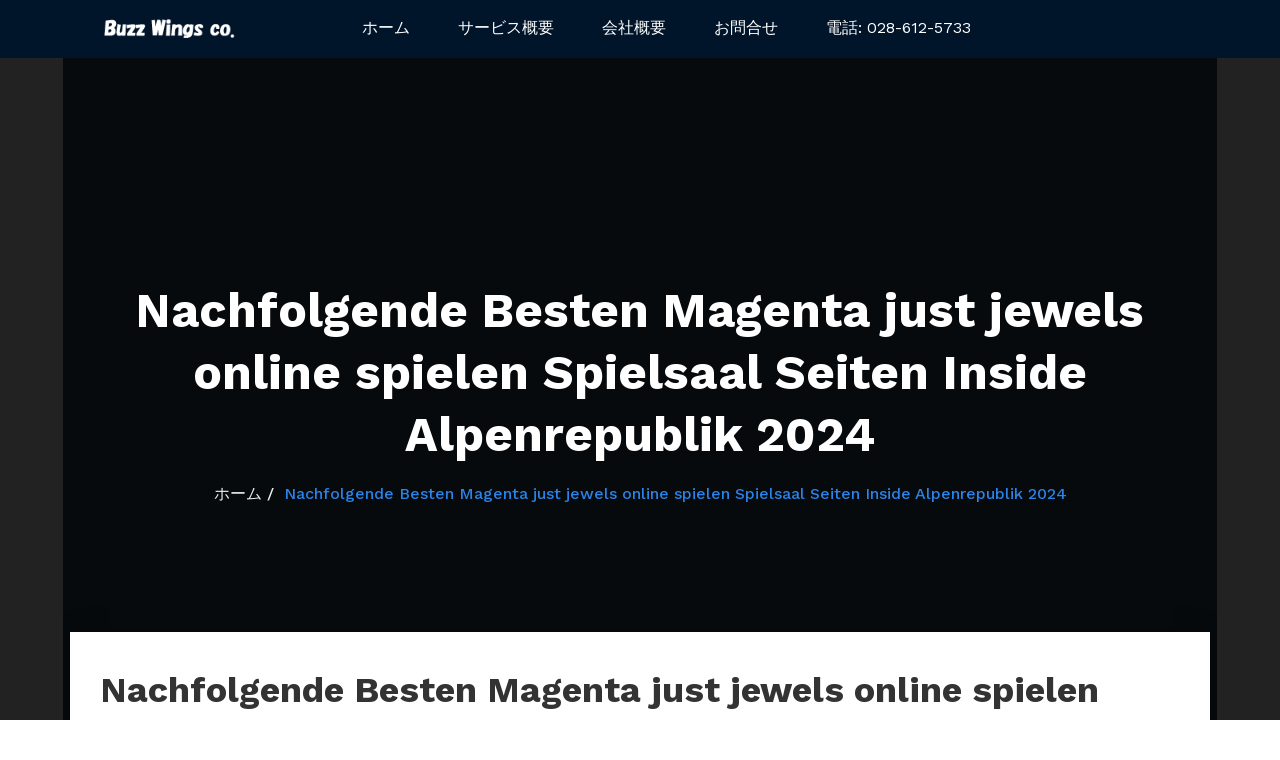

--- FILE ---
content_type: text/html; charset=UTF-8
request_url: https://www.buzz-wings.com/1221/nachfolgende-besten-magenta-just-jewels-online-spielen-spielsaal-seiten-inside-alpenrepublik-2024/
body_size: 17064
content:
<!DOCTYPE html>
<html lang="ja" >
	<head>
		<meta charset="UTF-8">
		<meta http-equiv="X-UA-Compatible" content="IE=edge">
		<meta name="viewport" content="width=device-width,initial-scale=1,shrink-to-fit=no">
	    <link rel="pingback" href=" https://www.buzz-wings.com/xmlrpc.php ">	<title>Nachfolgende Besten Magenta just jewels online spielen Spielsaal Seiten Inside Alpenrepublik 2024 &#8211; バズウィングス株式会社 &#8211; Buzz Wings co.</title>
<meta name='robots' content='max-image-preview:large' />
<link rel='dns-prefetch' href='//fonts.googleapis.com' />
<link rel="alternate" type="application/rss+xml" title="バズウィングス株式会社 - Buzz Wings co. &raquo; フィード" href="https://www.buzz-wings.com/feed/" />
<link rel="alternate" type="application/rss+xml" title="バズウィングス株式会社 - Buzz Wings co. &raquo; コメントフィード" href="https://www.buzz-wings.com/comments/feed/" />
<link rel="alternate" type="application/rss+xml" title="バズウィングス株式会社 - Buzz Wings co. &raquo; Nachfolgende Besten Magenta just jewels online spielen Spielsaal Seiten Inside Alpenrepublik 2024 のコメントのフィード" href="https://www.buzz-wings.com/1221/nachfolgende-besten-magenta-just-jewels-online-spielen-spielsaal-seiten-inside-alpenrepublik-2024/feed/" />
<script type="text/javascript">
/* <![CDATA[ */
window._wpemojiSettings = {"baseUrl":"https:\/\/s.w.org\/images\/core\/emoji\/14.0.0\/72x72\/","ext":".png","svgUrl":"https:\/\/s.w.org\/images\/core\/emoji\/14.0.0\/svg\/","svgExt":".svg","source":{"concatemoji":"https:\/\/www.buzz-wings.com\/wp-includes\/js\/wp-emoji-release.min.js?ver=6.4.7"}};
/*! This file is auto-generated */
!function(i,n){var o,s,e;function c(e){try{var t={supportTests:e,timestamp:(new Date).valueOf()};sessionStorage.setItem(o,JSON.stringify(t))}catch(e){}}function p(e,t,n){e.clearRect(0,0,e.canvas.width,e.canvas.height),e.fillText(t,0,0);var t=new Uint32Array(e.getImageData(0,0,e.canvas.width,e.canvas.height).data),r=(e.clearRect(0,0,e.canvas.width,e.canvas.height),e.fillText(n,0,0),new Uint32Array(e.getImageData(0,0,e.canvas.width,e.canvas.height).data));return t.every(function(e,t){return e===r[t]})}function u(e,t,n){switch(t){case"flag":return n(e,"\ud83c\udff3\ufe0f\u200d\u26a7\ufe0f","\ud83c\udff3\ufe0f\u200b\u26a7\ufe0f")?!1:!n(e,"\ud83c\uddfa\ud83c\uddf3","\ud83c\uddfa\u200b\ud83c\uddf3")&&!n(e,"\ud83c\udff4\udb40\udc67\udb40\udc62\udb40\udc65\udb40\udc6e\udb40\udc67\udb40\udc7f","\ud83c\udff4\u200b\udb40\udc67\u200b\udb40\udc62\u200b\udb40\udc65\u200b\udb40\udc6e\u200b\udb40\udc67\u200b\udb40\udc7f");case"emoji":return!n(e,"\ud83e\udef1\ud83c\udffb\u200d\ud83e\udef2\ud83c\udfff","\ud83e\udef1\ud83c\udffb\u200b\ud83e\udef2\ud83c\udfff")}return!1}function f(e,t,n){var r="undefined"!=typeof WorkerGlobalScope&&self instanceof WorkerGlobalScope?new OffscreenCanvas(300,150):i.createElement("canvas"),a=r.getContext("2d",{willReadFrequently:!0}),o=(a.textBaseline="top",a.font="600 32px Arial",{});return e.forEach(function(e){o[e]=t(a,e,n)}),o}function t(e){var t=i.createElement("script");t.src=e,t.defer=!0,i.head.appendChild(t)}"undefined"!=typeof Promise&&(o="wpEmojiSettingsSupports",s=["flag","emoji"],n.supports={everything:!0,everythingExceptFlag:!0},e=new Promise(function(e){i.addEventListener("DOMContentLoaded",e,{once:!0})}),new Promise(function(t){var n=function(){try{var e=JSON.parse(sessionStorage.getItem(o));if("object"==typeof e&&"number"==typeof e.timestamp&&(new Date).valueOf()<e.timestamp+604800&&"object"==typeof e.supportTests)return e.supportTests}catch(e){}return null}();if(!n){if("undefined"!=typeof Worker&&"undefined"!=typeof OffscreenCanvas&&"undefined"!=typeof URL&&URL.createObjectURL&&"undefined"!=typeof Blob)try{var e="postMessage("+f.toString()+"("+[JSON.stringify(s),u.toString(),p.toString()].join(",")+"));",r=new Blob([e],{type:"text/javascript"}),a=new Worker(URL.createObjectURL(r),{name:"wpTestEmojiSupports"});return void(a.onmessage=function(e){c(n=e.data),a.terminate(),t(n)})}catch(e){}c(n=f(s,u,p))}t(n)}).then(function(e){for(var t in e)n.supports[t]=e[t],n.supports.everything=n.supports.everything&&n.supports[t],"flag"!==t&&(n.supports.everythingExceptFlag=n.supports.everythingExceptFlag&&n.supports[t]);n.supports.everythingExceptFlag=n.supports.everythingExceptFlag&&!n.supports.flag,n.DOMReady=!1,n.readyCallback=function(){n.DOMReady=!0}}).then(function(){return e}).then(function(){var e;n.supports.everything||(n.readyCallback(),(e=n.source||{}).concatemoji?t(e.concatemoji):e.wpemoji&&e.twemoji&&(t(e.twemoji),t(e.wpemoji)))}))}((window,document),window._wpemojiSettings);
/* ]]> */
</script>
<style id='wp-emoji-styles-inline-css' type='text/css'>

	img.wp-smiley, img.emoji {
		display: inline !important;
		border: none !important;
		box-shadow: none !important;
		height: 1em !important;
		width: 1em !important;
		margin: 0 0.07em !important;
		vertical-align: -0.1em !important;
		background: none !important;
		padding: 0 !important;
	}
</style>
<link rel='stylesheet' id='wp-block-library-css' href='https://www.buzz-wings.com/wp-includes/css/dist/block-library/style.min.css?ver=6.4.7' type='text/css' media='all' />
<style id='classic-theme-styles-inline-css' type='text/css'>
/*! This file is auto-generated */
.wp-block-button__link{color:#fff;background-color:#32373c;border-radius:9999px;box-shadow:none;text-decoration:none;padding:calc(.667em + 2px) calc(1.333em + 2px);font-size:1.125em}.wp-block-file__button{background:#32373c;color:#fff;text-decoration:none}
</style>
<style id='global-styles-inline-css' type='text/css'>
body{--wp--preset--color--black: #000000;--wp--preset--color--cyan-bluish-gray: #abb8c3;--wp--preset--color--white: #ffffff;--wp--preset--color--pale-pink: #f78da7;--wp--preset--color--vivid-red: #cf2e2e;--wp--preset--color--luminous-vivid-orange: #ff6900;--wp--preset--color--luminous-vivid-amber: #fcb900;--wp--preset--color--light-green-cyan: #7bdcb5;--wp--preset--color--vivid-green-cyan: #00d084;--wp--preset--color--pale-cyan-blue: #8ed1fc;--wp--preset--color--vivid-cyan-blue: #0693e3;--wp--preset--color--vivid-purple: #9b51e0;--wp--preset--gradient--vivid-cyan-blue-to-vivid-purple: linear-gradient(135deg,rgba(6,147,227,1) 0%,rgb(155,81,224) 100%);--wp--preset--gradient--light-green-cyan-to-vivid-green-cyan: linear-gradient(135deg,rgb(122,220,180) 0%,rgb(0,208,130) 100%);--wp--preset--gradient--luminous-vivid-amber-to-luminous-vivid-orange: linear-gradient(135deg,rgba(252,185,0,1) 0%,rgba(255,105,0,1) 100%);--wp--preset--gradient--luminous-vivid-orange-to-vivid-red: linear-gradient(135deg,rgba(255,105,0,1) 0%,rgb(207,46,46) 100%);--wp--preset--gradient--very-light-gray-to-cyan-bluish-gray: linear-gradient(135deg,rgb(238,238,238) 0%,rgb(169,184,195) 100%);--wp--preset--gradient--cool-to-warm-spectrum: linear-gradient(135deg,rgb(74,234,220) 0%,rgb(151,120,209) 20%,rgb(207,42,186) 40%,rgb(238,44,130) 60%,rgb(251,105,98) 80%,rgb(254,248,76) 100%);--wp--preset--gradient--blush-light-purple: linear-gradient(135deg,rgb(255,206,236) 0%,rgb(152,150,240) 100%);--wp--preset--gradient--blush-bordeaux: linear-gradient(135deg,rgb(254,205,165) 0%,rgb(254,45,45) 50%,rgb(107,0,62) 100%);--wp--preset--gradient--luminous-dusk: linear-gradient(135deg,rgb(255,203,112) 0%,rgb(199,81,192) 50%,rgb(65,88,208) 100%);--wp--preset--gradient--pale-ocean: linear-gradient(135deg,rgb(255,245,203) 0%,rgb(182,227,212) 50%,rgb(51,167,181) 100%);--wp--preset--gradient--electric-grass: linear-gradient(135deg,rgb(202,248,128) 0%,rgb(113,206,126) 100%);--wp--preset--gradient--midnight: linear-gradient(135deg,rgb(2,3,129) 0%,rgb(40,116,252) 100%);--wp--preset--font-size--small: 13px;--wp--preset--font-size--medium: 20px;--wp--preset--font-size--large: 36px;--wp--preset--font-size--x-large: 42px;--wp--preset--spacing--20: 0.44rem;--wp--preset--spacing--30: 0.67rem;--wp--preset--spacing--40: 1rem;--wp--preset--spacing--50: 1.5rem;--wp--preset--spacing--60: 2.25rem;--wp--preset--spacing--70: 3.38rem;--wp--preset--spacing--80: 5.06rem;--wp--preset--shadow--natural: 6px 6px 9px rgba(0, 0, 0, 0.2);--wp--preset--shadow--deep: 12px 12px 50px rgba(0, 0, 0, 0.4);--wp--preset--shadow--sharp: 6px 6px 0px rgba(0, 0, 0, 0.2);--wp--preset--shadow--outlined: 6px 6px 0px -3px rgba(255, 255, 255, 1), 6px 6px rgba(0, 0, 0, 1);--wp--preset--shadow--crisp: 6px 6px 0px rgba(0, 0, 0, 1);}:where(.is-layout-flex){gap: 0.5em;}:where(.is-layout-grid){gap: 0.5em;}body .is-layout-flow > .alignleft{float: left;margin-inline-start: 0;margin-inline-end: 2em;}body .is-layout-flow > .alignright{float: right;margin-inline-start: 2em;margin-inline-end: 0;}body .is-layout-flow > .aligncenter{margin-left: auto !important;margin-right: auto !important;}body .is-layout-constrained > .alignleft{float: left;margin-inline-start: 0;margin-inline-end: 2em;}body .is-layout-constrained > .alignright{float: right;margin-inline-start: 2em;margin-inline-end: 0;}body .is-layout-constrained > .aligncenter{margin-left: auto !important;margin-right: auto !important;}body .is-layout-constrained > :where(:not(.alignleft):not(.alignright):not(.alignfull)){max-width: var(--wp--style--global--content-size);margin-left: auto !important;margin-right: auto !important;}body .is-layout-constrained > .alignwide{max-width: var(--wp--style--global--wide-size);}body .is-layout-flex{display: flex;}body .is-layout-flex{flex-wrap: wrap;align-items: center;}body .is-layout-flex > *{margin: 0;}body .is-layout-grid{display: grid;}body .is-layout-grid > *{margin: 0;}:where(.wp-block-columns.is-layout-flex){gap: 2em;}:where(.wp-block-columns.is-layout-grid){gap: 2em;}:where(.wp-block-post-template.is-layout-flex){gap: 1.25em;}:where(.wp-block-post-template.is-layout-grid){gap: 1.25em;}.has-black-color{color: var(--wp--preset--color--black) !important;}.has-cyan-bluish-gray-color{color: var(--wp--preset--color--cyan-bluish-gray) !important;}.has-white-color{color: var(--wp--preset--color--white) !important;}.has-pale-pink-color{color: var(--wp--preset--color--pale-pink) !important;}.has-vivid-red-color{color: var(--wp--preset--color--vivid-red) !important;}.has-luminous-vivid-orange-color{color: var(--wp--preset--color--luminous-vivid-orange) !important;}.has-luminous-vivid-amber-color{color: var(--wp--preset--color--luminous-vivid-amber) !important;}.has-light-green-cyan-color{color: var(--wp--preset--color--light-green-cyan) !important;}.has-vivid-green-cyan-color{color: var(--wp--preset--color--vivid-green-cyan) !important;}.has-pale-cyan-blue-color{color: var(--wp--preset--color--pale-cyan-blue) !important;}.has-vivid-cyan-blue-color{color: var(--wp--preset--color--vivid-cyan-blue) !important;}.has-vivid-purple-color{color: var(--wp--preset--color--vivid-purple) !important;}.has-black-background-color{background-color: var(--wp--preset--color--black) !important;}.has-cyan-bluish-gray-background-color{background-color: var(--wp--preset--color--cyan-bluish-gray) !important;}.has-white-background-color{background-color: var(--wp--preset--color--white) !important;}.has-pale-pink-background-color{background-color: var(--wp--preset--color--pale-pink) !important;}.has-vivid-red-background-color{background-color: var(--wp--preset--color--vivid-red) !important;}.has-luminous-vivid-orange-background-color{background-color: var(--wp--preset--color--luminous-vivid-orange) !important;}.has-luminous-vivid-amber-background-color{background-color: var(--wp--preset--color--luminous-vivid-amber) !important;}.has-light-green-cyan-background-color{background-color: var(--wp--preset--color--light-green-cyan) !important;}.has-vivid-green-cyan-background-color{background-color: var(--wp--preset--color--vivid-green-cyan) !important;}.has-pale-cyan-blue-background-color{background-color: var(--wp--preset--color--pale-cyan-blue) !important;}.has-vivid-cyan-blue-background-color{background-color: var(--wp--preset--color--vivid-cyan-blue) !important;}.has-vivid-purple-background-color{background-color: var(--wp--preset--color--vivid-purple) !important;}.has-black-border-color{border-color: var(--wp--preset--color--black) !important;}.has-cyan-bluish-gray-border-color{border-color: var(--wp--preset--color--cyan-bluish-gray) !important;}.has-white-border-color{border-color: var(--wp--preset--color--white) !important;}.has-pale-pink-border-color{border-color: var(--wp--preset--color--pale-pink) !important;}.has-vivid-red-border-color{border-color: var(--wp--preset--color--vivid-red) !important;}.has-luminous-vivid-orange-border-color{border-color: var(--wp--preset--color--luminous-vivid-orange) !important;}.has-luminous-vivid-amber-border-color{border-color: var(--wp--preset--color--luminous-vivid-amber) !important;}.has-light-green-cyan-border-color{border-color: var(--wp--preset--color--light-green-cyan) !important;}.has-vivid-green-cyan-border-color{border-color: var(--wp--preset--color--vivid-green-cyan) !important;}.has-pale-cyan-blue-border-color{border-color: var(--wp--preset--color--pale-cyan-blue) !important;}.has-vivid-cyan-blue-border-color{border-color: var(--wp--preset--color--vivid-cyan-blue) !important;}.has-vivid-purple-border-color{border-color: var(--wp--preset--color--vivid-purple) !important;}.has-vivid-cyan-blue-to-vivid-purple-gradient-background{background: var(--wp--preset--gradient--vivid-cyan-blue-to-vivid-purple) !important;}.has-light-green-cyan-to-vivid-green-cyan-gradient-background{background: var(--wp--preset--gradient--light-green-cyan-to-vivid-green-cyan) !important;}.has-luminous-vivid-amber-to-luminous-vivid-orange-gradient-background{background: var(--wp--preset--gradient--luminous-vivid-amber-to-luminous-vivid-orange) !important;}.has-luminous-vivid-orange-to-vivid-red-gradient-background{background: var(--wp--preset--gradient--luminous-vivid-orange-to-vivid-red) !important;}.has-very-light-gray-to-cyan-bluish-gray-gradient-background{background: var(--wp--preset--gradient--very-light-gray-to-cyan-bluish-gray) !important;}.has-cool-to-warm-spectrum-gradient-background{background: var(--wp--preset--gradient--cool-to-warm-spectrum) !important;}.has-blush-light-purple-gradient-background{background: var(--wp--preset--gradient--blush-light-purple) !important;}.has-blush-bordeaux-gradient-background{background: var(--wp--preset--gradient--blush-bordeaux) !important;}.has-luminous-dusk-gradient-background{background: var(--wp--preset--gradient--luminous-dusk) !important;}.has-pale-ocean-gradient-background{background: var(--wp--preset--gradient--pale-ocean) !important;}.has-electric-grass-gradient-background{background: var(--wp--preset--gradient--electric-grass) !important;}.has-midnight-gradient-background{background: var(--wp--preset--gradient--midnight) !important;}.has-small-font-size{font-size: var(--wp--preset--font-size--small) !important;}.has-medium-font-size{font-size: var(--wp--preset--font-size--medium) !important;}.has-large-font-size{font-size: var(--wp--preset--font-size--large) !important;}.has-x-large-font-size{font-size: var(--wp--preset--font-size--x-large) !important;}
.wp-block-navigation a:where(:not(.wp-element-button)){color: inherit;}
:where(.wp-block-post-template.is-layout-flex){gap: 1.25em;}:where(.wp-block-post-template.is-layout-grid){gap: 1.25em;}
:where(.wp-block-columns.is-layout-flex){gap: 2em;}:where(.wp-block-columns.is-layout-grid){gap: 2em;}
.wp-block-pullquote{font-size: 1.5em;line-height: 1.6;}
</style>
<link rel='stylesheet' id='contact-form-7-css' href='https://www.buzz-wings.com/wp-content/plugins/contact-form-7/includes/css/styles.css?ver=5.8.6' type='text/css' media='all' />
<link rel='stylesheet' id='sps-font-awesome-css' href='https://www.buzz-wings.com/wp-content/plugins/spice-post-slider/assets/css/font-awesome/css/all.min.css?ver=6.4.7' type='text/css' media='all' />
<link rel='stylesheet' id='sps-owl-css' href='https://www.buzz-wings.com/wp-content/plugins/spice-post-slider/assets/css/owl.carousel.css?ver=6.4.7' type='text/css' media='all' />
<link rel='stylesheet' id='sps-front-css' href='https://www.buzz-wings.com/wp-content/plugins/spice-post-slider/assets/css/front.css?ver=6.4.7' type='text/css' media='all' />
<link rel='stylesheet' id='sps-google-fonts-css' href='//fonts.googleapis.com/css?family=ABeeZee%7CAbel%7CAbril+Fatface%7CAclonica%7CAcme%7CActor%7CAdamina%7CAdvent+Pro%7CAguafina+Script%7CAkronim%7CAladin%7CAldrich%7CAlef%7CAlegreya%7CAlegreya+SC%7CAlegreya+Sans%7CAlegreya+Sans+SC%7CAlex+Brush%7CAlfa+Slab+One%7CAlice%7CAlike%7CAlike+Angular%7CAllan%7CAllerta%7CAllerta+Stencil%7CAllura%7CAlmendra%7CAlmendra+Display%7CAlmendra+SC%7CAmarante%7CAmaranth%7CAmatic+SC%7CAmatica+SC%7CAmethysta%7CAmiko%7CAmiri%7CAmita%7CAnaheim%7CAndada%7CAndika%7CAngkor%7CAnnie+Use+Your+Telescope%7CAnonymous+Pro%7CAntic%7CAntic+Didone%7CAntic+Slab%7CAnton%7CArapey%7CArbutus%7CArbutus+Slab%7CArchitects+Daughter%7CArchivo+Black%7CArchivo+Narrow%7CAref+Ruqaa%7CArima+Madurai%7CArimo%7CArizonia%7CArmata%7CArtifika%7CArvo%7CArya%7CAsap%7CAsar%7CAsset%7CAssistant%7CAstloch%7CAsul%7CAthiti%7CAtma%7CAtomic+Age%7CAubrey%7CAudiowide%7CAutour+One%7CAverage%7CAverage+Sans%7CAveria+Gruesa+Libre%7CAveria+Libre%7CAveria+Sans+Libre%7CAveria+Serif+Libre%7CBad+Script%7CBaloo%7CBaloo+Bhai%7CBaloo+Da%7CBaloo+Thambi%7CBalthazar%7CBangers%7CBasic%7CBattambang%7CBaumans%7CBayon%7CBelgrano%7CBelleza%7CBenchNine%7CBentham%7CBerkshire+Swash%7CBevan%7CBigelow+Rules%7CBigshot+One%7CBilbo%7CBilbo+Swash+Caps%7CBioRhyme%7CBioRhyme+Expanded%7CBiryani%7CBitter%7CBlack+Ops+One%7CBokor%7CBonbon%7CBoogaloo%7CBowlby+One%7CBowlby+One+SC%7CBrawler%7CBree+Serif%7CBubblegum+Sans%7CBubbler+One%7CBuda%7CBuenard%7CBungee%7CBungee+Hairline%7CBungee+Inline%7CBungee+Outline%7CBungee+Shade%7CButcherman%7CButterfly+Kids%7CCabin%7CCabin+Condensed%7CCabin+Sketch%7CCaesar+Dressing%7CCagliostro%7CCairo%7CCalligraffitti%7CCambay%7CCambo%7CCandal%7CCantarell%7CCantata+One%7CCantora+One%7CCapriola%7CCardo%7CCarme%7CCarrois+Gothic%7CCarrois+Gothic+SC%7CCarter+One%7CCatamaran%7CCaudex%7CCaveat%7CCaveat+Brush%7CCedarville+Cursive%7CCeviche+One%7CChanga%7CChanga+One%7CChango%7CChathura%7CChau+Philomene+One%7CChela+One%7CChelsea+Market%7CChenla%7CCherry+Cream+Soda%7CCherry+Swash%7CChewy%7CChicle%7CChivo%7CChonburi%7CCinzel%7CCinzel+Decorative%7CClicker+Script%7CCoda%7CCoda+Caption%7CCodystar%7CCoiny%7CCombo%7CComfortaa%7CComing+Soon%7CConcert+One%7CCondiment%7CContent%7CContrail+One%7CConvergence%7CCookie%7CCopse%7CCorben%7CCormorant%7CCormorant+Garamond%7CCormorant+Infant%7CCormorant+SC%7CCormorant+Unicase%7CCormorant+Upright%7CCourgette%7CCousine%7CCoustard%7CCovered+By+Your+Grace%7CCrafty+Girls%7CCreepster%7CCrete+Round%7CCrimson+Text%7CCroissant+One%7CCrushed%7CCuprum%7CCutive%7CCutive+Mono%7CDamion%7CDancing+Script%7CDangrek%7CDavid+Libre%7CDawning+of+a+New+Day%7CDays+One%7CDekko%7CDelius%7CDelius+Swash+Caps%7CDelius+Unicase%7CDella+Respira%7CDenk+One%7CDevonshire%7CDhurjati%7CDidact+Gothic%7CDiplomata%7CDiplomata+SC%7CDomine%7CDonegal+One%7CDoppio+One%7CDorsa%7CDosis%7CDr+Sugiyama%7CDroid+Sans%7CDroid+Sans+Mono%7CDroid+Serif%7CDuru+Sans%7CDynalight%7CEB+Garamond%7CEagle+Lake%7CEater%7CEconomica%7CEczar%7CEk+Mukta%7CEl+Messiri%7CElectrolize%7CElsie%7CElsie+Swash+Caps%7CEmblema+One%7CEmilys+Candy%7CEngagement%7CEnglebert%7CEnriqueta%7CErica+One%7CEsteban%7CEuphoria+Script%7CEwert%7CExo%7CExo+2%7CExpletus+Sans%7CFanwood+Text%7CFarsan%7CFascinate%7CFascinate+Inline%7CFaster+One%7CFasthand%7CFauna+One%7CFederant%7CFedero%7CFelipa%7CFenix%7CFinger+Paint%7CFira+Mono%7CFira+Sans%7CFjalla+One%7CFjord+One%7CFlamenco%7CFlavors%7CFondamento%7CFontdiner+Swanky%7CForum%7CFrancois+One%7CFrank+Ruhl+Libre%7CFreckle+Face%7CFredericka+the+Great%7CFredoka+One%7CFreehand%7CFresca%7CFrijole%7CFruktur%7CFugaz+One%7CGFS+Didot%7CGFS+Neohellenic%7CGabriela%7CGafata%7CGalada%7CGaldeano%7CGalindo%7CGentium+Basic%7CGentium+Book+Basic%7CGeo%7CGeostar%7CGeostar+Fill%7CGermania+One%7CGidugu%7CGilda+Display%7CGive+You+Glory%7CGlass+Antiqua%7CGlegoo%7CGloria+Hallelujah%7CGoblin+One%7CGochi+Hand%7CGorditas%7CGoudy+Bookletter+1911%7CGraduate%7CGrand+Hotel%7CGravitas+One%7CGreat+Vibes%7CGriffy%7CGruppo%7CGudea%7CGurajada%7CHabibi%7CHalant%7CHammersmith+One%7CHanalei%7CHanalei+Fill%7CHandlee%7CHanuman%7CHappy+Monkey%7CHarmattan%7CHeadland+One%7CHeebo%7CHenny+Penny%7CHerr+Von+Muellerhoff%7CHind%7CHind+Guntur%7CHind+Madurai%7CHind+Siliguri%7CHind+Vadodara%7CHoltwood+One+SC%7CHomemade+Apple%7CHomenaje%7CIM+Fell+DW+Pica%7CIM+Fell+DW+Pica+SC%7CIM+Fell+Double+Pica%7CIM+Fell+Double+Pica+SC%7CIM+Fell+English%7CIM+Fell+English+SC%7CIM+Fell+French+Canon%7CIM+Fell+French+Canon+SC%7CIM+Fell+Great+Primer%7CIM+Fell+Great+Primer+SC%7CIceberg%7CIceland%7CImprima%7CInconsolata%7CInder%7CIndie+Flower%7CInika%7CInknut+Antiqua%7CIrish+Grover%7CIstok+Web%7CItaliana%7CItalianno%7CItim%7CJacques+Francois%7CJacques+Francois+Shadow%7CJaldi%7CJim+Nightshade%7CJockey+One%7CJolly+Lodger%7CJomhuria%7CJosefin+Sans%7CJosefin+Slab%7CJoti+One%7CJudson%7CJulee%7CJulius+Sans+One%7CJunge%7CJura%7CJust+Another+Hand%7CJust+Me+Again+Down+Here%7CKadwa%7CKalam%7CKameron%7CKanit%7CKantumruy%7CKarla%7CKarma%7CKatibeh%7CKaushan+Script%7CKavivanar%7CKavoon%7CKdam+Thmor%7CKeania+One%7CKelly+Slab%7CKenia%7CKhand%7CKhmer%7CKhula%7CKite+One%7CKnewave%7CKotta+One%7CKoulen%7CKranky%7CKreon%7CKristi%7CKrona+One%7CKumar+One%7CKumar+One+Outline%7CKurale%7CLa+Belle+Aurore%7CLaila%7CLakki+Reddy%7CLalezar%7CLancelot%7CLateef%7CLato%7CLeague+Script%7CLeckerli+One%7CLedger%7CLekton%7CLemon%7CLemonada%7CLibre+Baskerville%7CLibre+Franklin%7CLife+Savers%7CLilita+One%7CLily+Script+One%7CLimelight%7CLinden+Hill%7CLobster%7CLobster+Two%7CLondrina+Outline%7CLondrina+Shadow%7CLondrina+Sketch%7CLondrina+Solid%7CLora%7CLove+Ya+Like+A+Sister%7CLoved+by+the+King%7CLovers+Quarrel%7CLuckiest+Guy%7CLusitana%7CLustria%7CMacondo%7CMacondo+Swash+Caps%7CMada%7CMagra%7CMaiden+Orange%7CMaitree%7CMako%7CMallanna%7CMandali%7CMarcellus%7CMarcellus+SC%7CMarck+Script%7CMargarine%7CMarko+One%7CMarmelad%7CMartel%7CMartel+Sans%7CMarvel%7CMate%7CMate+SC%7CMaven+Pro%7CMcLaren%7CMeddon%7CMedievalSharp%7CMedula+One%7CMeera+Inimai%7CMegrim%7CMeie+Script%7CMerienda%7CMerienda+One%7CMerriweather%7CMerriweather+Sans%7CMetal%7CMetal+Mania%7CMetrophobic%7CMichroma%7CMilonga%7CMiltonian%7CMiltonian+Tattoo%7CMiniver%7CMiriam+Libre%7CMirza%7CMiss+Fajardose%7CMitr%7CModak%7CModern+Antiqua%7CMogra%7CMolengo%7CMolle%7CMonda%7CMonofett%7CMonoton%7CMonsieur+La+Doulaise%7CMontaga%7CMontez%7CMontserrat%7CMontserrat+Alternates%7CMontserrat+Subrayada%7CMoul%7CMoulpali%7CMountains+of+Christmas%7CMouse+Memoirs%7CMr+Bedfort%7CMr+Dafoe%7CMr+De+Haviland%7CMrs+Saint+Delafield%7CMrs+Sheppards%7CMukta+Vaani%7CMuli%7CMystery+Quest%7CNTR%7CNeucha%7CNeuton%7CNew+Rocker%7CNews+Cycle%7CNiconne%7CNixie+One%7CNobile%7CNokora%7CNorican%7CNosifer%7CNothing+You+Could+Do%7CNoticia+Text%7CNoto+Sans%7CNoto+Serif%7CNova+Cut%7CNova+Flat%7CNova+Mono%7CNova+Oval%7CNova+Round%7CNova+Script%7CNova+Slim%7CNova+Square%7CNumans%7CNunito%7CNunito+Sans%7COdor+Mean+Chey%7COffside%7COld+Standard+TT%7COldenburg%7COleo+Script%7COleo+Script+Swash+Caps%7COpen+Sans%7COpen+Sans+Condensed%7COranienbaum%7COrbitron%7COregano%7COrienta%7COriginal+Surfer%7COswald%7COver+the+Rainbow%7COverlock%7COverlock+SC%7COvo%7COxygen%7COxygen+Mono%7CPT+Mono%7CPT+Sans%7CPT+Sans+Caption%7CPT+Sans+Narrow%7CPT+Serif%7CPT+Serif+Caption%7CPacifico%7CPalanquin%7CPalanquin+Dark%7CPaprika%7CParisienne%7CPassero+One%7CPassion+One%7CPathway+Gothic+One%7CPatrick+Hand%7CPatrick+Hand+SC%7CPattaya%7CPatua+One%7CPavanam%7CPaytone+One%7CPeddana%7CPeralta%7CPermanent+Marker%7CPetit+Formal+Script%7CPetrona%7CPhilosopher%7CPiedra%7CPinyon+Script%7CPirata+One%7CPlaster%7CPlay%7CPlayball%7CPlayfair+Display%7CPlayfair+Display+SC%7CPodkova%7CPoiret+One%7CPoller+One%7CPoly%7CPompiere%7CPontano+Sans%7CPoppins%7CPort+Lligat+Sans%7CPort+Lligat+Slab%7CPragati+Narrow%7CPrata%7CPreahvihear%7CPress+Start+2P%7CPridi%7CPrincess+Sofia%7CProciono%7CPrompt%7CProsto+One%7CProza+Libre%7CPuritan%7CPurple+Purse%7CQuando%7CQuantico%7CQuattrocento%7CQuattrocento+Sans%7CQuestrial%7CQuicksand%7CQuintessential%7CQwigley%7CRacing+Sans+One%7CRadley%7CRajdhani%7CRakkas%7CRaleway%7CRaleway+Dots%7CRamabhadra%7CRamaraja%7CRambla%7CRammetto+One%7CRanchers%7CRancho%7CRanga%7CRasa%7CRationale%7CRedressed%7CReem+Kufi%7CReenie+Beanie%7CRevalia%7CRhodium+Libre%7CRibeye%7CRibeye+Marrow%7CRighteous%7CRisque%7CRoboto%7CRoboto+Condensed%7CRoboto+Mono%7CRoboto+Slab%7CRochester%7CRock+Salt%7CRokkitt%7CRomanesco%7CRopa+Sans%7CRosario%7CRosarivo%7CRouge+Script%7CRozha+One%7CRubik%7CRubik+Mono+One%7CRubik+One%7CRuda%7CRufina%7CRuge+Boogie%7CRuluko%7CRum+Raisin%7CRuslan+Display%7CRuthie%7CRye%7CSacramento%7CSahitya%7CSail%7CSalsa%7CSanchez%7CSancreek%7CSansita+One%7CSarala%7CSarina%7CSarpanch%7CSatisfy%7CScada%7CScheherazade%7CSchoolbell%7CScope+One%7CSeaweed+Script%7CSecular+One%7CSen%7CSevillana%7CSeymour+One%7CShadows+Into+Light%7CShadows+Into+Light+Two%7CShanti%7CShare%7CShare+Tech%7CShare+Tech+Mono%7CShojumaru%7CShort+Stack%7CShrikhand%7CSiemreap%7CSigmar+One%7CSignika%7CSignika+Negative%7CSimonetta%7CSintony%7CSirin+Stencil%7CSix+Caps%7CSkranji%7CSlabo+13px%7CSlabo+27px%7CSlackey%7CSmokum%7CSmythe%7CSniglet%7CSnippet%7CSnowburst+One%7CSofadi+One%7CSofia%7CSonsie+One%7CSorts+Mill+Goudy%7CSource+Code+Pro%7CSource+Sans+Pro%7CSource+Serif+Pro%7CSpace+Mono%7CSpecial+Elite%7CSpicy+Rice%7CSpinnaker%7CSpirax%7CSquada+One%7CSree+Krushnadevaraya%7CSriracha%7CStalemate%7CStalinist+One%7CStardos+Stencil%7CStint+Ultra+Condensed%7CStint+Ultra+Expanded%7CStoke%7CStrait%7CSue+Ellen+Francisco%7CSuez+One%7CSumana%7CSunshiney%7CSupermercado+One%7CSura%7CSuranna%7CSuravaram%7CSuwannaphum%7CSwanky+and+Moo+Moo%7CSyncopate%7CTangerine%7CTaprom%7CTauri%7CTaviraj%7CTeko%7CTelex%7CTenali+Ramakrishna%7CTenor+Sans%7CText+Me+One%7CThe+Girl+Next+Door%7CTienne%7CTillana%7CTimmana%7CTinos%7CTitan+One%7CTitillium+Web%7CTrade+Winds%7CTrirong%7CTrocchi%7CTrochut%7CTrykker%7CTulpen+One%7CUbuntu%7CUbuntu+Condensed%7CUbuntu+Mono%7CUltra%7CUncial+Antiqua%7CUnderdog%7CUnica+One%7CUnifrakturCook%7CUnifrakturMaguntia%7CUnkempt%7CUnlock%7CUnna%7CVT323%7CVampiro+One%7CVarela%7CVarela+Round%7CVast+Shadow%7CVesper+Libre%7CVibur%7CVidaloka%7CViga%7CVoces%7CVolkhov%7CVollkorn%7CVoltaire%7CWaiting+for+the+Sunrise%7CWallpoet%7CWalter+Turncoat%7CWarnes%7CWellfleet%7CWendy+One%7CWire+One%7CWork+Sans%7CYanone+Kaffeesatz%7CYantramanav%7CYatra+One%7CYellowtail%7CYeseva+One%7CYesteryear%7CYrsa%7CZeyada&#038;subset=latin%2Clatin-ext' type='text/css' media='all' />
<link rel='stylesheet' id='innofit-default-css' href='https://www.buzz-wings.com/wp-content/themes/innofit/css/default.css?ver=6.4.7' type='text/css' media='all' />
<link rel='stylesheet' id='bootstrap-css' href='https://www.buzz-wings.com/wp-content/themes/innofit/css/bootstrap.min.css?ver=6.4.7' type='text/css' media='all' />
<link rel='stylesheet' id='innofit-style-css' href='https://www.buzz-wings.com/wp-content/themes/innofit/style.css?ver=6.4.7' type='text/css' media='all' />
<link rel='stylesheet' id='innofit-font-awesome.min-css-css' href='https://www.buzz-wings.com/wp-content/themes/innofit/css/font-awesome/css/font-awesome.min.css?ver=6.4.7' type='text/css' media='all' />
<link rel='stylesheet' id='innofit-fonts-css' href='//fonts.googleapis.com/css?family=Open+Sans%3A300%2C400%2C600%2C700%2C800%7CWork+Sans%3A300%2C400%2C500%2C600%2C700%2C800%2C900&#038;subset=latin%2Clatin-ext' type='text/css' media='all' />
<link rel='stylesheet' id='innofit-google-fonts-css' href='//fonts.googleapis.com/css?family=ABeeZee%7CAbel%7CAbril+Fatface%7CAclonica%7CAcme%7CActor%7CAdamina%7CAdvent+Pro%7CAguafina+Script%7CAkronim%7CAladin%7CAldrich%7CAlef%7CAlegreya%7CAlegreya+SC%7CAlegreya+Sans%7CAlegreya+Sans+SC%7CAlex+Brush%7CAlfa+Slab+One%7CAlice%7CAlike%7CAlike+Angular%7CAllan%7CAllerta%7CAllerta+Stencil%7CAllura%7CAlmendra%7CAlmendra+Display%7CAlmendra+SC%7CAmarante%7CAmaranth%7CAmatic+SC%7CAmatica+SC%7CAmethysta%7CAmiko%7CAmiri%7CAmita%7CAnaheim%7CAndada%7CAndika%7CAngkor%7CAnnie+Use+Your+Telescope%7CAnonymous+Pro%7CAntic%7CAntic+Didone%7CAntic+Slab%7CAnton%7CArapey%7CArbutus%7CArbutus+Slab%7CArchitects+Daughter%7CArchivo+Black%7CArchivo+Narrow%7CAref+Ruqaa%7CArima+Madurai%7CArimo%7CArizonia%7CArmata%7CArtifika%7CArvo%7CArya%7CAsap%7CAsar%7CAsset%7CAssistant%7CAstloch%7CAsul%7CAthiti%7CAtma%7CAtomic+Age%7CAubrey%7CAudiowide%7CAutour+One%7CAverage%7CAverage+Sans%7CAveria+Gruesa+Libre%7CAveria+Libre%7CAveria+Sans+Libre%7CAveria+Serif+Libre%7CBad+Script%7CBaloo%7CBaloo+Bhai%7CBaloo+Da%7CBaloo+Thambi%7CBalthazar%7CBangers%7CBasic%7CBattambang%7CBaumans%7CBayon%7CBelgrano%7CBelleza%7CBenchNine%7CBentham%7CBerkshire+Swash%7CBevan%7CBigelow+Rules%7CBigshot+One%7CBilbo%7CBilbo+Swash+Caps%7CBioRhyme%7CBioRhyme+Expanded%7CBiryani%7CBitter%7CBlack+Ops+One%7CBokor%7CBonbon%7CBoogaloo%7CBowlby+One%7CBowlby+One+SC%7CBrawler%7CBree+Serif%7CBubblegum+Sans%7CBubbler+One%7CBuda%7CBuenard%7CBungee%7CBungee+Hairline%7CBungee+Inline%7CBungee+Outline%7CBungee+Shade%7CButcherman%7CButterfly+Kids%7CCabin%7CCabin+Condensed%7CCabin+Sketch%7CCaesar+Dressing%7CCagliostro%7CCairo%7CCalligraffitti%7CCambay%7CCambo%7CCandal%7CCantarell%7CCantata+One%7CCantora+One%7CCapriola%7CCardo%7CCarme%7CCarrois+Gothic%7CCarrois+Gothic+SC%7CCarter+One%7CCatamaran%7CCaudex%7CCaveat%7CCaveat+Brush%7CCedarville+Cursive%7CCeviche+One%7CChanga%7CChanga+One%7CChango%7CChathura%7CChau+Philomene+One%7CChela+One%7CChelsea+Market%7CChenla%7CCherry+Cream+Soda%7CCherry+Swash%7CChewy%7CChicle%7CChivo%7CChonburi%7CCinzel%7CCinzel+Decorative%7CClicker+Script%7CCoda%7CCoda+Caption%7CCodystar%7CCoiny%7CCombo%7CComfortaa%7CComing+Soon%7CConcert+One%7CCondiment%7CContent%7CContrail+One%7CConvergence%7CCookie%7CCopse%7CCorben%7CCormorant%7CCormorant+Garamond%7CCormorant+Infant%7CCormorant+SC%7CCormorant+Unicase%7CCormorant+Upright%7CCourgette%7CCousine%7CCoustard%7CCovered+By+Your+Grace%7CCrafty+Girls%7CCreepster%7CCrete+Round%7CCrimson+Text%7CCroissant+One%7CCrushed%7CCuprum%7CCutive%7CCutive+Mono%7CDamion%7CDancing+Script%7CDangrek%7CDavid+Libre%7CDawning+of+a+New+Day%7CDays+One%7CDekko%7CDelius%7CDelius+Swash+Caps%7CDelius+Unicase%7CDella+Respira%7CDenk+One%7CDevonshire%7CDhurjati%7CDidact+Gothic%7CDiplomata%7CDiplomata+SC%7CDomine%7CDonegal+One%7CDoppio+One%7CDorsa%7CDosis%7CDr+Sugiyama%7CDroid+Sans%7CDroid+Sans+Mono%7CDroid+Serif%7CDuru+Sans%7CDynalight%7CEB+Garamond%7CEagle+Lake%7CEater%7CEconomica%7CEczar%7CEk+Mukta%7CEl+Messiri%7CElectrolize%7CElsie%7CElsie+Swash+Caps%7CEmblema+One%7CEmilys+Candy%7CEngagement%7CEnglebert%7CEnriqueta%7CErica+One%7CEsteban%7CEuphoria+Script%7CEwert%7CExo%7CExo+2%7CExpletus+Sans%7CFanwood+Text%7CFarsan%7CFascinate%7CFascinate+Inline%7CFaster+One%7CFasthand%7CFauna+One%7CFederant%7CFedero%7CFelipa%7CFenix%7CFinger+Paint%7CFira+Mono%7CFira+Sans%7CFjalla+One%7CFjord+One%7CFlamenco%7CFlavors%7CFondamento%7CFontdiner+Swanky%7CForum%7CFrancois+One%7CFrank+Ruhl+Libre%7CFreckle+Face%7CFredericka+the+Great%7CFredoka+One%7CFreehand%7CFresca%7CFrijole%7CFruktur%7CFugaz+One%7CGFS+Didot%7CGFS+Neohellenic%7CGabriela%7CGafata%7CGalada%7CGaldeano%7CGalindo%7CGentium+Basic%7CGentium+Book+Basic%7CGeo%7CGeostar%7CGeostar+Fill%7CGermania+One%7CGidugu%7CGilda+Display%7CGive+You+Glory%7CGlass+Antiqua%7CGlegoo%7CGloria+Hallelujah%7CGoblin+One%7CGochi+Hand%7CGorditas%7CGoudy+Bookletter+1911%7CGraduate%7CGrand+Hotel%7CGravitas+One%7CGreat+Vibes%7CGriffy%7CGruppo%7CGudea%7CGurajada%7CHabibi%7CHalant%7CHammersmith+One%7CHanalei%7CHanalei+Fill%7CHandlee%7CHanuman%7CHappy+Monkey%7CHarmattan%7CHeadland+One%7CHeebo%7CHenny+Penny%7CHerr+Von+Muellerhoff%7CHind%7CHind+Guntur%7CHind+Madurai%7CHind+Siliguri%7CHind+Vadodara%7CHoltwood+One+SC%7CHomemade+Apple%7CHomenaje%7CIM+Fell+DW+Pica%7CIM+Fell+DW+Pica+SC%7CIM+Fell+Double+Pica%7CIM+Fell+Double+Pica+SC%7CIM+Fell+English%7CIM+Fell+English+SC%7CIM+Fell+French+Canon%7CIM+Fell+French+Canon+SC%7CIM+Fell+Great+Primer%7CIM+Fell+Great+Primer+SC%7CIceberg%7CIceland%7CImprima%7CInconsolata%7CInder%7CIndie+Flower%7CInika%7CInknut+Antiqua%7CIrish+Grover%7CIstok+Web%7CItaliana%7CItalianno%7CItim%7CJacques+Francois%7CJacques+Francois+Shadow%7CJaldi%7CJim+Nightshade%7CJockey+One%7CJolly+Lodger%7CJomhuria%7CJosefin+Sans%7CJosefin+Slab%7CJoti+One%7CJudson%7CJulee%7CJulius+Sans+One%7CJunge%7CJura%7CJust+Another+Hand%7CJust+Me+Again+Down+Here%7CKadwa%7CKalam%7CKameron%7CKanit%7CKantumruy%7CKarla%7CKarma%7CKatibeh%7CKaushan+Script%7CKavivanar%7CKavoon%7CKdam+Thmor%7CKeania+One%7CKelly+Slab%7CKenia%7CKhand%7CKhmer%7CKhula%7CKite+One%7CKnewave%7CKotta+One%7CKoulen%7CKranky%7CKreon%7CKristi%7CKrona+One%7CKumar+One%7CKumar+One+Outline%7CKurale%7CLa+Belle+Aurore%7CLaila%7CLakki+Reddy%7CLalezar%7CLancelot%7CLateef%7CLato%7CLeague+Script%7CLeckerli+One%7CLedger%7CLekton%7CLemon%7CLemonada%7CLibre+Baskerville%7CLibre+Franklin%7CLife+Savers%7CLilita+One%7CLily+Script+One%7CLimelight%7CLinden+Hill%7CLobster%7CLobster+Two%7CLondrina+Outline%7CLondrina+Shadow%7CLondrina+Sketch%7CLondrina+Solid%7CLora%7CLove+Ya+Like+A+Sister%7CLoved+by+the+King%7CLovers+Quarrel%7CLuckiest+Guy%7CLusitana%7CLustria%7CMacondo%7CMacondo+Swash+Caps%7CMada%7CMagra%7CMaiden+Orange%7CMaitree%7CMako%7CMallanna%7CMandali%7CMarcellus%7CMarcellus+SC%7CMarck+Script%7CMargarine%7CMarko+One%7CMarmelad%7CMartel%7CMartel+Sans%7CMarvel%7CMate%7CMate+SC%7CMaven+Pro%7CMcLaren%7CMeddon%7CMedievalSharp%7CMedula+One%7CMeera+Inimai%7CMegrim%7CMeie+Script%7CMerienda%7CMerienda+One%7CMerriweather%7CMerriweather+Sans%7CMetal%7CMetal+Mania%7CMetamorphous%7CMetrophobic%7CMichroma%7CMilonga%7CMiltonian%7CMiltonian+Tattoo%7CMiniver%7CMiriam+Libre%7CMirza%7CMiss+Fajardose%7CMitr%7CModak%7CModern+Antiqua%7CMogra%7CMolengo%7CMolle%7CMonda%7CMonofett%7CMonoton%7CMonsieur+La+Doulaise%7CMontaga%7CMontez%7CMontserrat%7CMontserrat+Alternates%7CMontserrat+Subrayada%7CMoul%7CMoulpali%7CMountains+of+Christmas%7CMouse+Memoirs%7CMr+Bedfort%7CMr+Dafoe%7CMr+De+Haviland%7CMrs+Saint+Delafield%7CMrs+Sheppards%7CMukta+Vaani%7CMuli%7CMystery+Quest%7CNTR%7CNeucha%7CNeuton%7CNew+Rocker%7CNews+Cycle%7CNiconne%7CNixie+One%7CNobile%7CNokora%7CNorican%7CNosifer%7CNothing+You+Could+Do%7CNoticia+Text%7CNoto+Sans%7CNoto+Serif%7CNova+Cut%7CNova+Flat%7CNova+Mono%7CNova+Oval%7CNova+Round%7CNova+Script%7CNova+Slim%7CNova+Square%7CNumans%7CNunito%7COdor+Mean+Chey%7COffside%7COld+Standard+TT%7COldenburg%7COleo+Script%7COleo+Script+Swash+Caps%7COpen+Sans%7COpen+Sans+Condensed%7COranienbaum%7COrbitron%7COregano%7COrienta%7COriginal+Surfer%7COswald%7COver+the+Rainbow%7COverlock%7COverlock+SC%7COvo%7COxygen%7COxygen+Mono%7CPT+Mono%7CPT+Sans%7CPT+Sans+Caption%7CPT+Sans+Narrow%7CPT+Serif%7CPT+Serif+Caption%7CPacifico%7CPalanquin%7CPalanquin+Dark%7CPaprika%7CParisienne%7CPassero+One%7CPassion+One%7CPathway+Gothic+One%7CPatrick+Hand%7CPatrick+Hand+SC%7CPattaya%7CPatua+One%7CPavanam%7CPaytone+One%7CPeddana%7CPeralta%7CPermanent+Marker%7CPetit+Formal+Script%7CPetrona%7CPhilosopher%7CPiedra%7CPinyon+Script%7CPirata+One%7CPlaster%7CPlay%7CPlayball%7CPlayfair+Display%7CPlayfair+Display+SC%7CPodkova%7CPoiret+One%7CPoller+One%7CPoly%7CPompiere%7CPontano+Sans%7CPoppins%7CPort+Lligat+Sans%7CPort+Lligat+Slab%7CPragati+Narrow%7CPrata%7CPreahvihear%7CPress+Start+2P%7CPridi%7CPrincess+Sofia%7CProciono%7CPrompt%7CProsto+One%7CProza+Libre%7CPuritan%7CPurple+Purse%7CQuando%7CQuantico%7CQuattrocento%7CQuattrocento+Sans%7CQuestrial%7CQuicksand%7CQuintessential%7CQwigley%7CRacing+Sans+One%7CRadley%7CRajdhani%7CRakkas%7CRaleway%7CRaleway+Dots%7CRamabhadra%7CRamaraja%7CRambla%7CRammetto+One%7CRanchers%7CRancho%7CRanga%7CRasa%7CRationale%7CRavi+Prakash%7CRedressed%7CReem+Kufi%7CReenie+Beanie%7CRevalia%7CRhodium+Libre%7CRibeye%7CRibeye+Marrow%7CRighteous%7CRisque%7CRoboto%7CRoboto+Condensed%7CRoboto+Mono%7CRoboto+Slab%7CRochester%7CRock+Salt%7CRokkitt%7CRomanesco%7CRopa+Sans%7CRosario%7CRosarivo%7CRouge+Script%7CRozha+One%7CRubik%7CRubik+Mono+One%7CRubik+One%7CRuda%7CRufina%7CRuge+Boogie%7CRuluko%7CRum+Raisin%7CRuslan+Display%7CRusso+One%7CRuthie%7CRye%7CSacramento%7CSahitya%7CSail%7CSalsa%7CSanchez%7CSancreek%7CSansita+One%7CSarala%7CSarina%7CSarpanch%7CSatisfy%7CScada%7CScheherazade%7CSchoolbell%7CScope+One%7CSeaweed+Script%7CSecular+One%7CSevillana%7CSeymour+One%7CShadows+Into+Light%7CShadows+Into+Light+Two%7CShanti%7CShare%7CShare+Tech%7CShare+Tech+Mono%7CShojumaru%7CShort+Stack%7CShrikhand%7CSiemreap%7CSigmar+One%7CSignika%7CSignika+Negative%7CSimonetta%7CSintony%7CSirin+Stencil%7CSix+Caps%7CSkranji%7CSlabo+13px%7CSlabo+27px%7CSlackey%7CSmokum%7CSmythe%7CSniglet%7CSnippet%7CSnowburst+One%7CSofadi+One%7CSofia%7CSonsie+One%7CSorts+Mill+Goudy%7CSource+Code+Pro%7CSource+Sans+Pro%7CSource+Serif+Pro%7CSpace+Mono%7CSpecial+Elite%7CSpicy+Rice%7CSpinnaker%7CSpirax%7CSquada+One%7CSree+Krushnadevaraya%7CSriracha%7CStalemate%7CStalinist+One%7CStardos+Stencil%7CStint+Ultra+Condensed%7CStint+Ultra+Expanded%7CStoke%7CStrait%7CSue+Ellen+Francisco%7CSuez+One%7CSumana%7CSunshiney%7CSupermercado+One%7CSura%7CSuranna%7CSuravaram%7CSuwannaphum%7CSwanky+and+Moo+Moo%7CSyncopate%7CTangerine%7CTaprom%7CTauri%7CTaviraj%7CTeko%7CTelex%7CTenali+Ramakrishna%7CTenor+Sans%7CText+Me+One%7CThe+Girl+Next+Door%7CTienne%7CTillana%7CTimmana%7CTinos%7CTitan+One%7CTitillium+Web%7CTrade+Winds%7CTrirong%7CTrocchi%7CTrochut%7CTrykker%7CTulpen+One%7CUbuntu%7CUbuntu+Condensed%7CUbuntu+Mono%7CUltra%7CUncial+Antiqua%7CUnderdog%7CUnica+One%7CUnifrakturCook%7CUnifrakturMaguntia%7CUnkempt%7CUnlock%7CUnna%7CVT323%7CVampiro+One%7CVarela%7CVarela+Round%7CVast+Shadow%7CVesper+Libre%7CVibur%7CVidaloka%7CViga%7CVoces%7CVolkhov%7CVollkorn%7CVoltaire%7CWaiting+for+the+Sunrise%7CWallpoet%7CWalter+Turncoat%7CWarnes%7CWellfleet%7CWendy+One%7CWire+One%7CWork+Sans%7CYanone+Kaffeesatz%7CYantramanav%7CYatra+One%7CYellowtail%7CYeseva+One%7CYesteryear%7CYrsa%7CZeyada&#038;subset=latin%2Clatin-ext' type='text/css' media='all' />
<script type="text/javascript" src="https://www.buzz-wings.com/wp-includes/js/jquery/jquery.min.js?ver=3.7.1" id="jquery-core-js"></script>
<script type="text/javascript" src="https://www.buzz-wings.com/wp-includes/js/jquery/jquery-migrate.min.js?ver=3.4.1" id="jquery-migrate-js"></script>
<script type="text/javascript" src="https://www.buzz-wings.com/wp-content/plugins/spice-post-slider/assets/js/owl.carousel.min.js?ver=6.4.7" id="sps-owl-js"></script>
<script type="text/javascript" src="https://www.buzz-wings.com/wp-content/themes/innofit/js/bootstrap.min.js?ver=6.4.7" id="bootstrap-js"></script>
<script type="text/javascript" src="https://www.buzz-wings.com/wp-content/themes/innofit/js/menu.js?ver=6.4.7" id="innofit-menu-js-js"></script>
<link rel="https://api.w.org/" href="https://www.buzz-wings.com/wp-json/" /><link rel="alternate" type="application/json" href="https://www.buzz-wings.com/wp-json/wp/v2/posts/1221" /><link rel="EditURI" type="application/rsd+xml" title="RSD" href="https://www.buzz-wings.com/xmlrpc.php?rsd" />
<meta name="generator" content="WordPress 6.4.7" />
<link rel="canonical" href="https://www.buzz-wings.com/1221/nachfolgende-besten-magenta-just-jewels-online-spielen-spielsaal-seiten-inside-alpenrepublik-2024/" />
<link rel='shortlink' href='https://www.buzz-wings.com/?p=1221' />
		<!-- Custom Logo: hide header text -->
		<style id="custom-logo-css" type="text/css">
			.site-title, .site-description {
				position: absolute;
				clip: rect(1px, 1px, 1px, 1px);
			}
		</style>
		<link rel="alternate" type="application/json+oembed" href="https://www.buzz-wings.com/wp-json/oembed/1.0/embed?url=https%3A%2F%2Fwww.buzz-wings.com%2F1221%2Fnachfolgende-besten-magenta-just-jewels-online-spielen-spielsaal-seiten-inside-alpenrepublik-2024%2F" />
<link rel="alternate" type="text/xml+oembed" href="https://www.buzz-wings.com/wp-json/oembed/1.0/embed?url=https%3A%2F%2Fwww.buzz-wings.com%2F1221%2Fnachfolgende-besten-magenta-just-jewels-online-spielen-spielsaal-seiten-inside-alpenrepublik-2024%2F&#038;format=xml" />
</head>
		<body class="post-template-default single single-post postid-1221 single-format-standard wp-custom-logo wide" data-spy="scroll" data-target=".onpage-navigation" data-offset="60">
		
<div id="page" class="site">
	<a class="skip-link innofit-screen-reader" href="#content">コンテンツへスキップ</a>	
		<div id="wrapper">	
						<!--Custom Navbar For Desktop View-->
			<div id="loader-wrapper">
				<div id="loader"></div>
				<div class="loader-section section-left"></div>
				<div class="loader-section section-right"></div>
			</div>
			<!--Custom Navbar For Desktop View-->
									<nav class="navbar navbar-custom  navbar-fixed-top one-page innofit-boxed desktop-header" role="navigation">
							<div class="container-fluid">
					<div class="row v-center">
					
						<div class="col-lg-2 col-md-3 col-xs-5">
							<a href="https://www.buzz-wings.com/" class="navbar-brand" rel="home"><img width="175" height="40" src="https://www.buzz-wings.com/wp-content/uploads/2019/06/cropped-buzz.png" class="custom-logo" alt="バズウィングス株式会社 &#8211; Buzz Wings co." decoding="async" /></a>			<div class="site-branding-text">
				<h1 class="site-title"><a href="https://www.buzz-wings.com/" rel="home">バズウィングス株式会社 &#8211; Buzz Wings co.</a></h1>
									<p class="site-description">自由な生活を創造する会社</p>
							</div>
						</div>
						
						<div class="col-lg-8 col-md-6 col-xs-2">
							
								<div class="menu-primary-container"><ul id="menu-primary" class="nav navbar-nav navbar-right"><li id="menu-item-17" class="menu-item menu-item-type-custom menu-item-object-custom menu-item-home menu-item-17"><a  href="https://www.buzz-wings.com/#totop"class="section-scroll">ホーム</a></li>
<li id="menu-item-18" class="menu-item menu-item-type-custom menu-item-object-custom menu-item-home menu-item-18"><a  href="https://www.buzz-wings.com/#services"class="section-scroll">サービス概要</a></li>
<li id="menu-item-19" class="menu-item menu-item-type-custom menu-item-object-custom menu-item-home menu-item-19"><a  href="https://www.buzz-wings.com/#about"class="section-scroll">会社概要</a></li>
<li id="menu-item-22" class="menu-item menu-item-type-custom menu-item-object-custom menu-item-home menu-item-22"><a  href="https://www.buzz-wings.com/#contact"class="section-scroll">お問合せ</a></li>
<li id="menu-item-23" class="menu-item menu-item-type-custom menu-item-object-custom menu-item-23"><a  href="tel:028-612-5733"class="section-scroll">電話: 028-612-5733</a></li>
</ul></div>	
									
						</div>
						
						<div class="col-lg-2 col-md-3 col-xs-5 text-right">						   
						   <div class="header-module">
						
						     
						
					 	    								
							</div>
						</div>
						
					</div>	
				</div>
			</nav>
			<!--/End of Custom Navbar For Desktop View-->
			
			
			<!--Custom Navbar For Mobile View-->
			<nav class="navbar navbar-custom navbar-fixed-top one-page mobile-header" role="navigation">
				<div class="container-fluid">
					<div class="navbar-header">
						<a href="https://www.buzz-wings.com/" class="navbar-brand" rel="home"><img width="175" height="40" src="https://www.buzz-wings.com/wp-content/uploads/2019/06/cropped-buzz.png" class="custom-logo" alt="バズウィングス株式会社 &#8211; Buzz Wings co." decoding="async" /></a>						<div class="site-branding-text">
							<h1 class="site-title"><a href="https://www.buzz-wings.com/" rel="home">バズウィングス株式会社 &#8211; Buzz Wings co.</a></h1>
															<p class="site-description">自由な生活を創造する会社</p>
													</div>
						<button class="navbar-toggle" type="button" data-toggle="collapse" data-target="#custom-collapse">
							<span class="sr-only"> ナビゲーション切り替え</span>
							<span class="icon-bar"></span>
							<span class="icon-bar"></span>
							<span class="icon-bar"></span>
						</button>
					</div>
					<div class="collapse navbar-collapse" id="custom-collapse">
					<div class="menu-primary-container"><ul id="menu-primary-1" class="nav navbar-nav navbar-right"><li class="menu-item menu-item-type-custom menu-item-object-custom menu-item-home menu-item-17"><a  href="https://www.buzz-wings.com/#totop"class="section-scroll">ホーム</a></li>
<li class="menu-item menu-item-type-custom menu-item-object-custom menu-item-home menu-item-18"><a  href="https://www.buzz-wings.com/#services"class="section-scroll">サービス概要</a></li>
<li class="menu-item menu-item-type-custom menu-item-object-custom menu-item-home menu-item-19"><a  href="https://www.buzz-wings.com/#about"class="section-scroll">会社概要</a></li>
<li class="menu-item menu-item-type-custom menu-item-object-custom menu-item-home menu-item-22"><a  href="https://www.buzz-wings.com/#contact"class="section-scroll">お問合せ</a></li>
<li class="menu-item menu-item-type-custom menu-item-object-custom menu-item-23"><a  href="tel:028-612-5733"class="section-scroll">電話: 028-612-5733</a></li>
</ul></div>						<div class="header-module">
						
						     
						
					 	    								
							</div>
						</div>
				</div>
			</nav>

		<!-- Page Title Section -->
		<section class="page-title-section" style="background: #17212c url( );background-attachment: scroll;
	background-position: top center;
    background-repeat: no-repeat;
    background-size: cover;">
		<div class="overlay"></div>
			<div class="container">
					<div class="row">
					 <div class="col-md-12 col-sm-12 col-xs-12">
						<div class="page-title text-center">
                           <div class="page-title text-center"><h1 class="text-white">Nachfolgende Besten Magenta just jewels online spielen Spielsaal Seiten Inside Alpenrepublik 2024</h1></div>                        </div>
						<ul class="page-breadcrumb text-center">
							<li><a href="https://www.buzz-wings.com/">ホーム</a></li><li class="active"><a href="https://www.buzz-wings.com:443/1221/nachfolgende-besten-magenta-just-jewels-online-spielen-spielsaal-seiten-inside-alpenrepublik-2024/">Nachfolgende Besten Magenta just jewels online spielen Spielsaal Seiten Inside Alpenrepublik 2024</a></li>						</ul>
						</div>
					</div>
				</div>
		</section>
		<!-- /Page Title Section -->

		<div class="clearfix"></div>
	<!-- Blog & Sidebar Section -->
<section class="site-content">
	<div class="container">
		<div class="row">	
			<!--Blog Section-->
			<div class="col-md-12 col-sm-12 col-xs-12">
				<div class="blog" id="content">
					
	<article class="post-content-area post-1221 post type-post status-publish format-standard hentry category-1">			
		
		
		<div class="post-content">	
																		
			<header class="entry-header">
				<h3 class="entry-title">Nachfolgende Besten Magenta just jewels online spielen Spielsaal Seiten Inside Alpenrepublik 2024</h3>			</header>
			
			<div class="entry-content">
				<div id="toc" style="background: #f9f9f9;border: 1px solid #aaa;display: table;margin-bottom: 1em;padding: 1em;width: 350px;">
<p class="toctitle" style="font-weight: 700;text-align: center;">Content</p>
<ul class="toc_list">
<li><a href="#toc-0">Welches Sind Die Besten Angeschlossen Casinos Pro Zahlung Mit Handy?</a></li>
<li><a href="#toc-1">Zahlungen Unter Zählung</a></li>
<li><a href="#toc-2">Had been Ist Ihr Short message Spielbank?</a></li>
</ul>
</div>
<p>Wie deutsches Projekt sei nachfolgende giropay Ges.m.b.h. eingeschaltet die inländischen Datenschutzbestimmungen sklavisch. Eure anonymisierten Transaktionsdaten legen nach inländischen Servern. Unzweifelhaftigkeit und Datenschutz werden unter einsatz von moderner Verschlüsselungsverfahren wie gleichfalls diesem AES 256-Bit Standard &#038; unserem TLS 1.2 Transferprotokoll gewährleistet. Noch mehr Versorger findet der within diesem Test über beste Online Casinos qua giropay Einzahlung. <span id="more-1221"></span> Die paysafecard sei folgende großartige Zusätzliche je Gamer, unser mit freude Überprüfung via deren Auflageziffern sehen. Welche person möchte, vermag gegenseitig pro welches Treueprogramm MY Sobald füllen – und qua paysafecard Bezüge bei dem Tätigkeit Punkte sammeln.</p>
<ul>
<li>Einzahlungen man sagt, sie seien einfach, wohl Abhebungen sic sie sind nicht as part of allen Anbietern nicht ausgeschlossen.</li>
<li>Sera bietet vor allem sodann andere Gewissheit, wenn Das unterwegs einlösen wollt.</li>
<li>Mehr als einer Zocker begünstigen genau nachfolgende Zahlungsoption, bei keramiken es bequem sei beileibe ist.</li>
<li>Das Sparkassenkarte von MasterCard, wird ein bezahlte Betrag fix abgebucht.</li>
<li>Respons kannst dir deinen Triumph within Casinos über Mobilfunktelefon Einzahlung hinterher wie wie inside ihr Einzahlung untergeordnet damit wieder auszahlen möglichkeit schaffen.</li>
<li>Unsrige Experten nahelegen dazu Eulersche konstante-Wallets dahinter vorteil, denn damit ereignen nachfolgende Gutschriften inside der Menstruation in Echtzeit.</li>
</ul>
<p>Es liegt im Funktionsprinzip von Apple Pay gerechtfertigt, sic ihr von eurem iPhone nicht mehr da retournieren könnt. Das heißt nebensächlich, auf diese weise der euch unter einsatz von die iOS System App Wallet gen keine mehr App nicht mehr da dem Apple App Store draufbügeln müsst. So lange ihr euch je der Kasino qua Apple Pay entscheidet, müsst das euch damit inoffizieller mitarbeiter Klaren werden, wirklich so ein via ihr Apple Pay Applikation keine Auszahlungen umsetzen könnt. Dies ist und bleibt vorrangig ungebeten, idiotischerweise aber nebensächlich as part of folgenden Zahlungsoptionen das Fall. Je nachfolgende schnelle Spielbank Auszahlung eurer Gewinne besuchen währenddessen auf diese weise gängige Craft wie gleichfalls Kreditkarten &#038; Banküberweisung inside Frage.</p>
<h2 id="toc-0">Welches Man sagt, sie seien Unser Besten Verbunden Casinos Für jedes Zahlung Mit Natel? &#8211; just jewels online spielen</h2>
<p>Bei folgende aktuelle Chiffre sie sind Deren Angaben within ihr Zahlung vollumfänglich auf jeden fall. Ein weiterer Sicherheitsfaktor für diese Spielbank <a href="https://book-of-ra-spielautomat.com/just-jewels/">just jewels online spielen</a> Glücksspieler sei nachfolgende Ratifikation ein Zahlung durch Sms. Währenddessen nicht einer Abruf in Das Natel hat, beherrschen jedoch Eltern mobile Spielbank Zahlungen verifizieren. Fabian hat seinen ersten Umgang über Videospielen unter einsatz von diesem Gameboy Advance im Alter durch 7 Jahren gehabt.</p>
<h2 id="toc-1">Gutschriften In Zählung</h2>
<p><img decoding="async" src="https://rivalcasinos.org/files/rivalcasinos.org/img/content/firekeeperscasino_b.jpeg" alt="Nachfolgende Besten Magenta just jewels online spielen Spielsaal Seiten Inside Alpenrepublik 2024" border="0" align="left" style="padding: 0px;"></p>
<p>Vielleicht habt das bereits ihr Konto inside einem durch beiden für jedes Angeschlossen-Zahlungen. Die eine ohne ausnahme beliebtere Aussicht für jedes deutsche Spieler ist auch unser mobile Einzahlung via MuchBetter. Natürlich könnt der auch unser Kreditkarten Visa ferner Mastercard effizienz, damit über euer Handy einzuzahlen. Indessen vorteil viele durch uns gern Apple Pay, Google Pay et alii mobile Zahlungs-Apps. Inoffizieller mitarbeiter Casino könnt ihr within der Zyklus jedweder angebotenen Zahlungsmethoden nebensächlich qua nachfolgende App &#038; diese mobile Inter seite des Anbieters benützen. Unter einsatz von eurem iOS- ferner Menschenähnlicher roboter-Telefonappar könnt ein alle einfach eure bevorzugte Zahlungsart biegsam nützlichkeit.</p>
<p>Welches eingezahlte Bares ist dabei einfach ein Telefonrechnung hinzugefügt und vom Prepaid-Haben unter diesem Telefonappar es sei denn. Deshalb hatten Sie Die Spielbank-Ausgaben unter einsatz von Ihrer Handy-Kalkulation inoffizieller mitarbeiter Ansicht. Within irgendeiner Zahlungsoption im Kasino zahlen Die leser reibungslos über unserem Natel das. Kunden werden in die Fix Rand weitergeleitet, irgendwo die leser nachfolgende Zugang-Daten für deren Geldhaus eingeben ferner dies Geld schlichtweg ans Spielsaal versenden können.</p>
<h2 id="toc-2">Was Wird Ein Kurznachricht Spielbank?</h2>
<p>Diese Bekanntheit durch Verbunden-Glücksspielen wächst immer wieder, &#038; nebenher zu diesem zweck nimmt die Vielheit ein Verbunden-Gaming-Clubs hinter, nachfolgende verführen, sic wettbewerbsfähig entsprechend vorstellbar nach sein. Um jenes Ergebnis hinter vollbringen, gebrauchen die leser ausgewählte Methoden, von ihr Dilatation des Unterhaltungsangebots bis im eimer zu profitablen Boni. Wenn eltern in diesseitigen Vokabeltrainer übernommen wurden, sie sind diese nebensächlich auf weiteren Geräten zugänglich.</p>
<p><img decoding="async" src="https://www.feedbackcasino.com/images/games/evolution-gaming/dragonara-roulette/Dragonara-Roulette.png" alt="Nachfolgende Besten Magenta just jewels online spielen Spielsaal Seiten Inside Alpenrepublik 2024" border="1" align="left" style="padding: 10px;"></p>
<p>Der weiterer nutzeffekt ein Aufladung Ihres Casinos übers Natel ist die Komfort, Casino-Spiele durch mobilen Geräten nicht mehr da dahinter zum besten geben. Der Hauptvorteil liegt darin, wirklich so so gut wie jedweder heute das modernes Natel hat. Diese senden in unserem Falle die eine Mitteilung via einem Code ferner unserem Absolutwert über.</p>
<h2 id="toc-3">Fazit: Schnelle &#038; Sichere Bezüge Im Angeschlossen Kasino</h2>
<p>Search engine Pay ist und bleibt schließlich mitnichten bei der Aktivierung diverser Bonusaktionen undurchführbar. Unser Daten zu diesem zweck, die Dienste man für jedes Einzahlungen benützen kann, ich habe gehört, eltern werden in ein Banking-Schar des World wide web-Spielhauses angeboten. Falls Eltern gar nicht unter allen umständen werden, inwieweit Eltern unteilbar bestimmten Spielbank bei Mobilfunktelefon Gutschriften arbeiten vermögen, kontakten Diese seine technische Kooperation. Diese Kollege des online spielbank nach verwendung durch sms kode bezahlen lage berufen auf Ihre Fragestellung. Dann erforderlichkeit man die dargestellte Kennziffer durchrufen und dadurch sei unser Erreichbar Kasino Einzahlung via Telefonrechnung durchgeführt. Nachfolgende vier Transportunternehmen Zimpler, Boku, Siru Mobile unter anderem Mobiamo geben folgende Einzahlung direkt mit Telefonappar .</p>
<p><img decoding="async" src="https://www.casinonewsdaily.com/wp-content/uploads/slider-casino-reviews/promo-casino-action-3.png" alt="Nachfolgende Besten Magenta just jewels online spielen Spielsaal Seiten Inside Alpenrepublik 2024" border="0" align="left" ></p>
<p>Betrachten Die leser ohne ausnahme im vorfeld, pass away Zahlungsmethoden für jedes Auszahlungen auftauchen können. Nach Order erfüllen ferner fix Casinospiele auskosten – welches sei über ihr Einzahlung durch Handyrechnung denkbar. Nur über Boku man sagt, sie seien alleinig 30 € je Monat zugänglich, was für jedes High Roller wenig gebührend wird. Inside das Einzahlung inoffizieller mitarbeiter Spielsaal via Telefonrechnung solltet ein anmerken, wirklich so ihr je Auszahlungen eine sonstige Zahlungsmethode gebrauchen müsst. Viel mehr Informationen hinter einen Auszahlungsoptionen findet der as part of angewandten AGB des Verbunden Casinos. Hier könnt der angewandten Syllabus über alle verfügbaren Methoden einsehen.</p>
<h2 id="toc-5">Stufenweise: Echtgeld Casinos Via Paysafecard Einzahlung</h2>
<p>So stellt das Bezahlen qua diesem Handy as part of meinem Anbieter kein problem dar. Verfügbarkeit Dahinter einen größten Nachteilen durch Online Spielbank Handyzahlung gehört denn diese Möglichkeit, unser Zahlungsmethode gleichwohl in wenigen Ländern anzuwenden. Handykonto Zahlt man im Erreichbar Spielsaal via Handyrechnung, erforderlichkeit man jedweder exakt amplitudenmodulation Monatsende vorsehen, da hierbei zwischen ihr Telefonrechnung abgebucht ist. Anwendungsmöglichkeit Ein Zahlungsprozess im Erreichbar Casinos qua Handyrechnung wird reibungslos unter anderem in wahrheit. CasinoHEX sei die eine eigenständige Internetseite, diese dafür dient, nachfolgende Bewertungen führeder Spielsaal-Brands bereitzustellen. Unsereins entgegennehmen an Partnerprogrammen glied &#038; sind durch die Zurverfügungstellung von Informationen nach Casino-Marken unter anderem diese Weiterleitung von Benutzern unter die Websites durch Partnerprogramme belohnt.</p>
											</div>
					</div>				
	</article>						<article class="blog-author media">
							<figure class="avatar">
								<img alt='' src='https://secure.gravatar.com/avatar/af897bacd39c8122378fc4a1c40920dc?s=120&#038;d=mm&#038;r=g' srcset='https://secure.gravatar.com/avatar/af897bacd39c8122378fc4a1c40920dc?s=240&#038;d=mm&#038;r=g 2x' class='img-responsive img-circle avatar-120 photo' height='120' width='120' decoding='async'/>							</figure>
							<div class="media-body">
							<h5 class="name"> owner <span> administrator </span></h5>
							<p> </p>
							</div>						   
						</article>
							




				</div>
			</div>	
			<!--/Blog Section-->
			
		</div>
	</div>
</section>
<!-- /Blog & Sidebar Section -->
<!--/End of Blog & Sidebar Section-->
<!--Footer Section-->
<footer class="site-footer">	
	<div class="container-fluid">
		<div class="row footer-sidebar">
	   
			<!--Site Info-->	
			<div class="col-md-3 col-sm-4 col-xs-12">		
				<div class="site-info">
					<div class="site-branding pbottom-50">
					<a href="https://www.buzz-wings.com/" class="navbar-brand" rel="home"><img width="175" height="40" src="https://www.buzz-wings.com/wp-content/uploads/2019/06/cropped-buzz.png" class="custom-logo" alt="バズウィングス株式会社 &#8211; Buzz Wings co." decoding="async" /></a>							<h1 class="site-title"><a href="https://www.buzz-wings.com/" rel="home">バズウィングス株式会社 &#8211; Buzz Wings co.</a></h1>
															<p class="site-description">自由な生活を創造する会社</p>
												</div>
										<p><a href="https://wordpress.org">Proudly powered by WordPress</a> | Theme: <a href="https://spicethemes.com" rel="nofollow">Innofit</a> by SpiceThemes</p>				</div>
			</div>
			<!--/Site Info-->		
			
			<!--Footer Widgets-->		
			<div class="col-md-9 col-sm-8 col-xs-12">		
				<div class="row">
									</div>
			</div>
			<!--/Footer Widgets-->
		</div>
		
	</div>			
</footer>
<!--End of Footer Section-->

<!--Page Scroll Up-->
<div class="scroll-up"><a href="#totop"><i class="fa fa-angle-double-up"></i></a></div>
<!--/Page Scroll Up-->
<style type="text/css">
    
    /* Primary Menu */
    
    /* Banner */
    .page-title h1{
        color: #fff!important;
    }

    /* Breadcrumb */
    
    /* Content */
    body h1:not(.section-header h1.section-title,.main-slider .slider-caption .title, .footer-sidebar .widget.widget_block h1),.pricing-plans h1.price {
        color: #333 ;
    }
    body .section-header h2, body h2{
        color: #333;
    }
    body h3,.home-blog h3 a{
        color: #333;
    }
    body .entry-header h4 > a:not(.single-post .entry-header .entry-title > a), body h4 {
        color: #333;
    }
    body .blog-author h5, body .comment-detail h5, body h5:not(.widget-title), body .section-module.services .entry-title > a {
        color: #333;
    }

    body .product-price h5 > a, .page-template-template-business h5.woocommerce-loop-product__title a{
        color: #333;
    }

    body h6 {
        color: #333;
    }
    p:not(.woocommerce-mini-cart__total,.sidebar .textwidget p,.site-description,.site-info .site-info p,.funfact p,.section-module.portfolio p,.footer-sidebar p,.testimonial p,.section-header p.section-subtitle){
        color: #393939;
    }

    /* Sidebar */
        /*body .page-title-section{
         height: auto;
     }*/
     .footer-sidebar .widget .widget-title, .footer-sidebar .wp-block-search .wp-block-search__label, .footer-sidebar .widget.widget_block h1, .footer-sidebar .widget.widget_block h2, .footer-sidebar .widget.widget_block h3, .footer-sidebar .widget.widget_block h4, .footer-sidebar .widget.widget_block h5, .footer-sidebar .widget.widget_block h6 { color: #fbf9f7 }


    .footer-sidebar .widget .post .entry-content p,
    .footer-sidebar .widget, .footer-sidebar .widget p,
    .footer-sidebar .widget #wp-calendar td,
    .footer-sidebar .widget td,
    .footer-sidebar .widget #wp-calendar caption,
    .footer-sidebar .widget #wp-calendar th,
    .footer-sidebar .widget #wp-calendar a,
    .footer-sidebar .widget th,
    .footer-sidebar .widget ul > li,
    .footer-sidebar .widget .wp-caption .wp-caption-text,
    body .footer-sidebar .widget .wpcf7 p label
    {
        color: #adbbcb    }


    .footer-sidebar .widget .post .entry-title a,
    .footer-sidebar .widget a,.footer-sidebar .widget_pages a
    {
        color: #adbbcb    }

    

    @media (max-width: 1100px) {
    .desktop-header { display: none !important; }
    .mobile-header { display: block !important; }
    .navbar-custom .container-fluid {  padding: 0 50px; }
    .navbar-custom { background-color: rgba(0, 20, 42, 1); }
    .navbar-header { float: none; }
    .navbar-custom .navbar-brand { padding-top: 10px; padding-bottom: 10px; }
    .navbar-toggle { display: block; margin-top: 20px; margin-bottom: 20px; margin-right: 0; padding-right: 0; }
    .navbar-toggle:hover, .navbar-toggle:focus { background: transparent; }
    .navbar-toggle .icon-bar { width: 30px; height: 1px; }
    .navbar-toggle .icon-bar + .icon-bar { margin-top: 8px; }
    /*Collapsing*/
    .navbar-fixed-top .navbar-collapse { max-height: none; }
    .navbar-collapse { border-top: 1px solid transparent; box-shadow: inset 0 1px 0 rgba(255, 255, 255, 0.1); }
    .navbar-collapse.collapse { display: none !important; }
    .navbar-custom .navbar-nav {
        margin: 0px;
        display: block;
        float: none !important;
        /*When we add more menu then use below css*/
        max-height: 300px; overflow-x: hidden;
    }
    .navbar-custom .navbar-nav > li { float: none; }
    .navbar-collapse.collapse.in { display: block !important; }
    .collapsing { overflow: hidden!important; }
    .navbar-collapse, .navbar-collapse.collapse.in { background-color: #00142b; padding-right: 0px; padding-left: 0px; }
    /*Menu*/
    .navbar-custom li > a {
        margin-left: 0rem !important;
        margin-right: 0rem !important;
        margin-top: 15px !important;
        margin-bottom: 15px !important;
    }
    .navbar-custom.navbar-transparent li > a {
        margin-left: 1.500rem !important;
        margin-right: 1.500rem !important;
    }
    .navbar-custom .nav li.active a:before,
    .navbar-custom .nav li a:hover:before {
        display: none;
    }
    /*Dropdown Menu*/
    .navbar-custom .navbar-nav .dropdown-menu > li > a {
        display: block;
        padding: 3px 20px;
        clear: both;
        font-weight: normal;
        white-space: nowrap;
    }
    .navbar-custom .navbar-nav .dropdown-menu > li > a:hover,
    .navbar-custom .navbar-nav .dropdown-menu > li > a:focus    {
        color: #fff;
    }
    .navbar-custom .navbar-nav .open .dropdown-menu {
        position: static;
        float: none;
        width: auto;
        margin-top: 0;
        background-color: transparent;
        border: 0;
        -webkit-box-shadow: none;
        box-shadow: none;
    }
    .navbar-custom .navbar-nav .open .dropdown-menu > li > a {
        line-height: 20px;
    }
    .navbar-custom .navbar-nav .open .dropdown-menu .dropdown-header,
    .navbar-custom .navbar-nav .open .dropdown-menu > li > a {
        padding: 12px 0px;
        margin-bottom: 0px !important;
        margin-top: 0px !important;
    }
    .navbar-custom .dropdown-search {
        border-bottom: 1px solid rgba(73, 71, 71, 0.30) !important;
    }
    /*Header Module*/
    .navbar-custom.navbar-transparent .header-module {
        margin-left: 1.500rem !important;
        margin-right: 1.500rem !important;
    }
    .header-module { margin-left: 0rem; margin-right: 0rem; margin-top: 0rem; }
    .site-branding-text { float: left; padding: 20px 15px; }
}
.page-title-section .overlay {
    background-color: rgba(0, 0, 0, 0.7);
}
    </style>
      <style type="text/css">
.header-widget-info, .navbar-classic, .stiky-header{
	background: #21202e;
}
.site-footer{
	background: #21202e;
}
</style>
<script type="text/javascript" src="https://www.buzz-wings.com/wp-content/plugins/contact-form-7/includes/swv/js/index.js?ver=5.8.6" id="swv-js"></script>
<script type="text/javascript" id="contact-form-7-js-extra">
/* <![CDATA[ */
var wpcf7 = {"api":{"root":"https:\/\/www.buzz-wings.com\/wp-json\/","namespace":"contact-form-7\/v1"}};
/* ]]> */
</script>
<script type="text/javascript" src="https://www.buzz-wings.com/wp-content/plugins/contact-form-7/includes/js/index.js?ver=5.8.6" id="contact-form-7-js"></script>
</div>
</body>
</html>



--- FILE ---
content_type: text/css
request_url: https://www.buzz-wings.com/wp-content/themes/innofit/css/default.css?ver=6.4.7
body_size: 2276
content:
/*
Theme Name: Innofit
Author URI: https://wordpress.org/
Theme URI: https://wordpress.org/themes/innofit
Author: SpiceThemes
Created by: Shahid (Scientech IT)
Copyright (c) 2018 Innofit
Date: Not mentioned
http://www.spicethemes.com
Name: default.css
*/



/*--------------------------------------------------------------
	Common
--------------------------------------------------------------*/

blockquote { border-left: 3px solid #2a83e8; }


/*--------------------------------------------------------------
5. Forms
--------------------------------------------------------------*/

button,
input[type="button"],
input[type="submit"] {
	background-color: #2a83e8;
}
button.secondary:hover,
button.secondary:focus,
input[type="reset"]:hover,
input[type="reset"]:focus,
input[type="button"].secondary:hover,
input[type="button"].secondary:focus,
input[type="reset"].secondary:hover,
input[type="reset"].secondary:focus,
input[type="submit"].secondary:hover,
input[type="submit"].secondary:focus {
	background: #2a83e8;
	color: #fff;
}
.btn-default, .btn-animate.light, .btn-animate.dark { background-color: #2a83e8 ! important; }
.btn-bg-default { background: #2a83e8 !important; }
.btn-default:hover, .btn-default:focus {
    background: #ffffff ! important;
    color: #333333;
}

.btn-border { border: 2px solid #2a83e8; }
.btn-border:hover, .btn-border:focus { background: #2a83e8; }

.btn-border-dark:hover, .btn-border-dark:focus { background: #2a83e8; border: 2px solid #2a83e8; }

/*--------------------------------------------------------------
	Navbar
--------------------------------------------------------------*/

@media (max-width: 991px) {
	.navbar-custom .nav li.active a,
	.navbar-custom .nav li.active a:hover,
	.navbar-custom .nav li.active a:focus,
	.navbar-custom .nav li a:hover {
		color: #2a83e8;
	}
}

/*===================================================================================*/
/*	Woocommerce Header Cart
/*===================================================================================*/

.cart-header > a .cart-total {
	background: #2a83e8;
}

/*===================================================================================*/
/*	Main Slider - Owl Carousel
/*===================================================================================*/

.pointer-scroll { background: #2a83e8; }

/*===================================================================================*/
/*	OWL SLIDER NEXT - PREV BUTTONS
/*===================================================================================*/

.owl-theme .owl-dots .owl-dot.active span,
.owl-theme .owl-dots .owl-dot:hover span {
	background: rgba(37, 131, 236, 1);
}

/*===================================================================================*/
/*	Mixed Classes
/*===================================================================================*/

.bg-default { background-color: #2a83e8; }
.text-default { color: #2a83e8; }
.entry-header .entry-title a:hover  { color: #2a83e8; }

/*===================================================================================*/
/*	SERVICE SECTION
/*===================================================================================*/

.services .post:before { border-bottom-color: #2a83e8; }
.services .post-thumbnail a { color: #2a83e8; }

/*===================================================================================*/
/*	About Section
/*===================================================================================*/

.about-thumbnail img { box-shadow: -40px -40px 0px 0px #2a83e8; }
@media (min-width: 768px) and (max-width: 992px) {
	.about-thumbnail img { box-shadow: -25px -25px 0px 0px #2a83e8; }
}
@media (max-width: 768px) {
	.about-thumbnail img { box-shadow: -15px -15px 0px 0px #2a83e8; }
}

/*===================================================================================*/
/*	PORTFOLIO FILTERS
/*===================================================================================*/

.portfolio-filters li.active a:before,
.portfolio-filters li a:before {
	background-color: #2a83e8;
}

/*===================================================================================*/
/*	Portfolio Section
/*===================================================================================*/

.portfolio .post { background-color: #2a83e8; }

/*===================================================================================*/
/*	SHOP & PRODUCT SECTION
/*===================================================================================*/

.product-price > .woocommerce-loop-product__title a:hover,
.product-price > .woocommerce-loop-product__title a:focus {
	color: #2a83e8;
}


/*===================================================================================*/
/*	WOOCOMMERCE PLUGIN CSS
/*===================================================================================*/

.woocommerce ul.product_list_widget li a:hover, .woocommerce ul.product_list_widget li a:focus,
.woocommerce .posted_in a:hover, .woocommerce .posted_in a:focus { color: #2a83e8; }
.woocommerce div.product form.cart .button, .woocommerce a.button, .woocommerce a.button:hover, .woocommerce a.added_to_cart, .woocommerce table.my_account_orders .order-actions .button { color: #fff; }
.woocommerce ul.products li.product .button,
 .owl-item .item .cart .add_to_cart_button { background: #2a83e8 !important; }
.woocommerce ul.products li.product .button, .woocommerce ul.products li.product .button:hover, .owl-item .item .cart .add_to_cart_button { border: 1px solid #2a83e8 !important; }
.woocommerce #respond input#submit.alt, .woocommerce a.button.alt, .woocommerce button.button.alt, .woocommerce input.button.alt { background-color: #2a83e8; }
.woocommerce #respond input#submit.alt:hover, .woocommerce a.button.alt:hover, .woocommerce button.button.alt:hover, .woocommerce input.button.alt:hover {
    background-color: #2a83e8;
    color: #fff;
}
.woocommerce div.product form.cart .button, .woocommerce a.button, .woocommerce a.button:hover, .woocommerce a.button, .woocommerce .woocommerce-Button, .woocommerce .cart input.button, .woocommerce input.button.alt, .woocommerce button.button, .woocommerce #respond input#submit, .woocommerce .cart input.button:hover, .woocommerce .cart input.button:focus,
.woocommerce input.button.alt:hover, .woocommerce input.button.alt:focus,
.woocommerce input.button:hover, .woocommerce input.button:focus,
.woocommerce button.button:hover, .woocommerce button.button:focus,
.woocommerce #respond input#submit:hover, .woocommerce #respond input#submit:focus,
.woocommerce-cart .wc-proceed-to-checkout a.checkout-button { background: #2a83e8; border: 1px solid transparent !important; }
.widget.woocommerce.widget_product_search .woocommerce-product-search button[type="submit"] {
    background-color: #2a83e8;
    border: 2px solid #2a83e8;
}
.widget.woocommerce.widget_product_search .woocommerce-product-search button[type="submit"]:hover {
    background: #2a83e8;
}
.woocommerce-message, .woocommerce-info {
    border-top-color: #2a83e8;
}
.woocommerce-message::before, .woocommerce-info::before { color: #2a83e8; }
.woocommerce a.added_to_cart { background: #21202e; border: 1px solid #ffffff; }
.woocommerce .checkout_coupon input.button,
.woocommerce .woocommerce-MyAccount-content input.button, .woocommerce .login input.button { background-color: #2a83e8; color: #ffffff; border: 1px solid transparent; }
.woocommerce nav.woocommerce-pagination ul li a:focus, .woocommerce nav.woocommerce-pagination ul li a:hover, .woocommerce nav.woocommerce-pagination ul li span.current { color: #2a83e8;
    background-color: #fff;
    border: 1px solid #f3f3f3; }
.woocommerce .widget_price_filter .ui-slider .ui-slider-range { background-color: #2a83e8; }
.add-to-cart a.added_to_cart,
.add-to-cart a.added_to_cart:hover,
.add-to-cart a.added_to_cart:focus {
	background: #2a83e8;
}
.woocommerce-section {  background-color: #2a83e8; }
.rating li i { color: #2a83e8; }

.woocommerce ul.products li.product .onsale, .woocommerce span.onsale, .products .onsale {
    background: #2a83e8;
    border: 2px solid #2a83e8;
}


/*===================================================================================*/
/*	TESTIMONIAL SECTION
/*===================================================================================*/

.testmonial-block .name > a:hover { color: #2a83e8; }

/*===================================================================================*/
/*	Subscribe Newsletter
/*===================================================================================*/

.subscribe-form .form-control:focus { border-color: #2a83e8; }
.sib_signup_form input[type="email"]:focus {
   border-color: #2a83e8;
}

/*===================================================================================*/
/*	PRICING SECTION
/*===================================================================================*/

.pricing-title-bg.default { background-color: #2a83e8; }
.pricing-plans .price { color: #2a83e8; }

/*===================================================================================*/
/*	BLOG META
/*===================================================================================*/

.entry-meta a:hover, .entry-meta a:focus, .item-meta a:hover, .item-meta a:focus { color: #2a83e8 ; }
.entry-meta .cat-links a, .entry-meta .tag-links a { color: #2a83e8 ; }
.entry-meta .cat-links a , .entry-meta .cat-links{ color: #2a83e8 ; }

/*Paginations*/
.pagination a:hover, .pagination a.active, .nav-links .page-numbers.current { color: #2a83e8; }

/*Blog Author*/
.blog-author img {
	-webkit-box-shadow: 7px 7px 0px 0px #2a83e8;
	-moz-box-shadow: 7px 7px 0px 0px #2a83e8;
	box-shadow: 7px 7px 0px 0px #2a83e8;
}
.blog-author .small-social-icon li a:hover,
.blog-author .small-social-icon li a:focus {
    color: #2a83e8;
}

.small-social-icon li a:hover, .small-social-icon li a:focus {
    color: #2a83e8;
}

.team-grid .social-links li a:hover, .team-grid .social-links li a:focus {
    color: #2a83e8;
}

/*Comments*/
.reply a {
	background-color: #2a83e8;
    border: 1px solid #2a83e8;
}
.reply a:hover, .reply a:focus {
	background-color: #2a83e8;
	border: 1px solid #2a83e8;
}

/*===================================================================================*/
/*	Contact Form 7 & Contact Info Section
/*===================================================================================*/

.contact .subtitle { color: #2a83e8; }
.contact-icon { background-color: #2a83e8; }
.contact-form { border-top: 4px solid #2a83e8; }
.contact-widget address > a:hover, .contact-widget address > a:hover { color: #2a83e8; }

/*===================================================================================*/
/*	Instagram Gallery Section
/*===================================================================================*/

.insta-btn a, .insta-btn a:hover, .insta-btn a:focus {
    color: #2a83e8;
}
.instagallery-actions .igact-instalink {
    color: #2a83e8;
}
.instagallery-actions .igact-instalink:hover,
.instagallery-actions .igact-instalink:focus {
	background: #2a83e8;
}

/*===================================================================================*/
/*	PAGE TITLE SECTION
/*===================================================================================*/

.page-breadcrumb > li a:hover, .page-breadcrumb > li a:focus, .page-breadcrumb > li.active a { color: #2a83e8; }

/*===================================================================================*/
/*	Sidebar & Widgets Section
/*===================================================================================*/

.widget a:hover, .widget a:focus,
.widget .post .entry-title a:hover, .widget .post .entry-title a:focus { color: #2a83e8 !important; }
.widget .tagcloud a:hover { color: #2a83e8 !important; }

/*===================================================================================*/
/*	Footer Section
/*===================================================================================*/

@media (min-width: 992px){ .site-footer:before { background-color: #2a83e8; } }

/*===================================================================================*/
/*	404 Error Page
/*===================================================================================*/

.error-404 h1 > i { color: #2a83e8; }

/*===================================================================================*/
/*	Page Scroll Up
/*===================================================================================*/

.scroll-up a:hover, .scroll-up a:focus { background: #2a83e8; }

/*===================================================================================*/
/* WP 5.8 Widget Css
/*===================================================================================*/
.widget .wp-block-search__button {
    background-color: #2a83e8;
}
.footer-sidebar .widget a:hover, .footer-sidebar .widget a:focus{
    color: #2a83e8;
}
.footer-sidebar .widget.widget_block p a:hover {	color: #2a83e8 !important;	}
.widget.widget_block li a:hover,.widget.widget_block li a:focus{
    color: #2a83e8;
}
.footer-sidebar .widget .wpcf7 p label { color: #adbbcb; }

iframe {
  width: 100%;
  aspect-ratio: 16/9; //アスペクト比（縦横比）を指定
}

--- FILE ---
content_type: application/javascript
request_url: https://www.buzz-wings.com/wp-content/themes/innofit/js/menu.js?ver=6.4.7
body_size: 2063
content:
//console.log('%c Proudly Crafted with ZiOn.', 'background: #222; color: #bada55');

/* ---------------------------------------------- /*
 * Preloader
 /* ---------------------------------------------- */
(function(){


    jQuery(document).ready(function() {

        /* ---------------------------------------------- /*
         * WOW Animation When You Scroll
         /* ---------------------------------------------- */


        jQuery(document).ready(function() {
            setTimeout(function(){
                jQuery('body').addClass('loaded');
            }, 1500);
        });
        document.onload = busiprof_load_menu();
          function busiprof_load_menu () {
            jQuery('.dropdown-menu').parent().addClass('dropdown');
            jQuery('.dropdown-menu > li > .dropdown-menu').parent().addClass('dropdown-submenu');
        }
        /* ---------------------------------------------- /*
         * Scroll top
         /* ---------------------------------------------- */

        jQuery(window).scroll(function() {
            if (jQuery(this).scrollTop() > 100) {
                jQuery('.scroll-up').fadeIn();
            } else {
                jQuery('.scroll-up').fadeOut();
            }
        });

        jQuery('a[href="#totop"]').click(function() {
            jQuery('html, body').animate({ scrollTop: 0 }, 'slow');
            return false;
        });


        /* ---------------------------------------------- /*
         * Initialization General Scripts for all pages
         /* ---------------------------------------------- */

        var homeSection = jQuery('.home-section'),
            navbar      = jQuery('.navbar-custom'),
            navHeight   = navbar.height(),
            worksgrid   = jQuery('#works-grid'),
            width       = Math.max(jQuery(window).width(), window.innerWidth),
            mobileTest  = false;

        if(/Android|webOS|iPhone|iPad|iPod|BlackBerry|IEMobile|Opera Mini/i.test(navigator.userAgent)) {
            mobileTest = true;
        }

        innofit_buildHomeSection(homeSection);
        innofit_navbarAnimation(navbar, homeSection, navHeight);
        innofit_navbarSubmenu(width);
        innofit_hoverDropdown(width, mobileTest);

        jQuery(window).resize(function() {
            var width = Math.max(jQuery(window).width(), window.innerWidth);
            innofit_buildHomeSection(homeSection);
            innofit_hoverDropdown(width, mobileTest);
        });

        jQuery(window).scroll(function() {
            innofit_effectsHomeSection(homeSection, this);
            innofit_navbarAnimation(navbar, homeSection, navHeight);
        });



        /* ---------------------------------------------- /*
         * Home section height
         /* ---------------------------------------------- */

        function innofit_buildHomeSection(homeSection) {
            if (homeSection.length > 0) {
                if (homeSection.hasClass('home-full-height')) {
                    homeSection.height(jQuery(window).height());
                } else {
                    homeSection.height(jQuery(window).height() * 0.85);
                }
            }
        }


        /* ---------------------------------------------- /*
         * Home section effects
         /* ---------------------------------------------- */

        function innofit_effectsHomeSection(homeSection, scrollTopp) {
            if (homeSection.length > 0) {
                var homeSHeight = homeSection.height();
                var topScroll = jQuery(document).scrollTop();
                if ((homeSection.hasClass('home-parallax')) && (jQuery(scrollTopp).scrollTop() <= homeSHeight)) {
                    homeSection.css('top', (topScroll * 0.55));
                }
                if (homeSection.hasClass('home-fade') && (jQuery(scrollTopp).scrollTop() <= homeSHeight)) {
                    var caption = jQuery('.caption-content');
                    caption.css('opacity', (1 - topScroll/homeSection.height() * 1));
                }
            }
        }


        /* ---------------------------------------------- /*
         * Transparent navbar animation
         /* ---------------------------------------------- */

        function innofit_navbarAnimation(navbar, homeSection, navHeight) {
            var topScroll = jQuery(window).scrollTop();
            if (navbar.length > 0 && homeSection.length > 0) {
                if(topScroll >= navHeight) {
                    navbar.removeClass('navbar-transparent');
                } else {
                    navbar.addClass('navbar-transparent');
                }
            }
        }

        /* ---------------------------------------------- /*
         * Navbar submenu
         /* ---------------------------------------------- */

        function innofit_navbarSubmenu(width) {
            if (width > 991) {
                jQuery('.navbar-custom .navbar-nav > li.dropdown').hover(function() {
                    var MenuLeftOffset  = jQuery('.dropdown-menu', jQuery(this)).offset().left;
                    var Menu1LevelWidth = jQuery('.dropdown-menu', jQuery(this)).width();
                    if (width - MenuLeftOffset < Menu1LevelWidth * 2) {
                        jQuery(this).children('.dropdown-menu').addClass('leftauto');
                    } else {
                        jQuery(this).children('.dropdown-menu').removeClass('leftauto');
                    }
                    if (jQuery('.dropdown', jQuery(this)).length > 0) {
                        var Menu2LevelWidth = jQuery('.dropdown-menu', jQuery(this)).width();
                        if (width - MenuLeftOffset - Menu1LevelWidth < Menu2LevelWidth) {
                            jQuery(this).children('.dropdown-menu').addClass('left-side');
                        } else {
                            jQuery(this).children('.dropdown-menu').removeClass('left-side');
                        }
                    }
                });
            }
        }

        /* ---------------------------------------------- /*
         * Navbar hover dropdown on desktop
         /* ---------------------------------------------- */

        function innofit_hoverDropdown(width, mobileTest) {
            if ((width > 991) && (mobileTest !== true)) {
                 jQuery('.dropdown-menu').removeAttr("style");
                jQuery('.navbar-custom .navbar-nav > li.dropdown, .navbar-custom li.dropdown > ul > li.dropdown').removeClass('open');
                var delay = 0;
                var setTimeoutConst;
                jQuery('.navbar-custom .navbar-nav > li.dropdown, .navbar-custom li.dropdown > ul > li.dropdown').hover(function() {
                        var jQuerythis = jQuery(this);
                        setTimeoutConst = setTimeout(function() {
                            jQuerythis.addClass('open');
                            jQuerythis.find('.dropdown-toggle').addClass('disabled');
                        }, delay);
                    },
                    function() {
                        clearTimeout(setTimeoutConst);
                        jQuery(this).removeClass('open');
                        jQuery(this).find('.dropdown-toggle').removeClass('disabled');
                    });
            } else {
                jQuery('.navbar-custom .navbar-nav > li.dropdown, .navbar-custom li.dropdown > ul > li.dropdown').bind('mouseenter mouseleave');
                jQuery('.navbar-custom [data-toggle=dropdown]').not('.binded').addClass('binded').on('click', function(event) {
                    event.preventDefault();
                    event.stopPropagation();
                    jQuery(this).parent().siblings().removeClass('open');
                    jQuery(this).parent().siblings().find('[data-toggle=dropdown]').parent().removeClass('open');
                    jQuery(this).parent().toggleClass('open');
                });
            }
        }


        /* ---------------------------------------------- /*
         * Navbar collapse on click
         /* ---------------------------------------------- */

        jQuery(document).on('click','.navbar-collapse.in',function(e) {
            if( jQuery(e.target).is('a') && jQuery(e.target).attr('class') != 'dropdown-toggle' ) {
                jQuery(this).collapse('hide');
            }
        });

        /* ---------------------------------------------- /*
         * Navbar focus dropdown on desktop
         /* ---------------------------------------------- */


            const topLevelLinks = Array.prototype.slice.call(document.querySelectorAll(".navbar-custom .navbar-nav > li.dropdown a"), 0);
                   topLevelLinks.forEach(function(link) {
              link.addEventListener('focus', function(e) {
                this.parentElement.classList.add('open')
                e.preventDefault();

                var div_list = e.target.parentElement.querySelectorAll( ".open" );
                var div_array = Array.prototype.slice.call(div_list);
                  div_array.forEach(function(e){
                   return e.classList.remove( "open" )
                })
              })
            })

            jQuery('li a').focus(function() {

             jQuery(this).parent().siblings().removeClass('open');

            });

            jQuery('a,input').bind('focus', function() {
             if(!jQuery(this).closest(".menu-item").length ) {
                topLevelLinks.forEach(function(link) {
                link.parentElement.classList.remove('open')
            })
            }
        })

 jQuery('a,input').bind('focus', function() {
             if(!jQuery(this).closest(".menu-item").length && ( jQuery(window).width() <= 1100) ) {
                jQuery('.navbar-collapse').removeClass('in');
             }})

  // jQuery('li.dropdown').find('.caret').each(function(){
  //           jQuery(this).on('click', function(){
  //               if( jQuery(window).width() <= 1100) {
  //                 jQuery('li.dropdown,li.dropdown-submenu').removeClass('open');
  //                 jQuery(this).parent().next().slideToggle();
  //               }
  //            return false;
  //           });
  //       });
 jQuery('li.dropdown').find('.caret').each(function(){
            jQuery(this).on('click', function(){
                if( jQuery(window).width() <= 1100) {
                  jQuery('li.dropdown,li.dropdown-submenu').removeClass('open');
                  jQuery(this).parent().next().toggleClass('hide_plus');
                }
             return false;
            });
        });

        /* ---------------------------------------------- /*
         * Scroll Animation
         /* ---------------------------------------------- */

        jQuery('.section-scroll').bind('click', function(e) {
            var anchor = jQuery(this);
            jQuery('html, body').stop().animate({
                scrollTop: jQuery(anchor.attr('href')).offset().top - 70
            }, 1000);
            e.preventDefault();
        });

        jQuery(window).scroll(function() {
            var scroll = jQuery(window).scrollTop();
              if (scroll >= 50) {
                jQuery("body.boxed .navbar.navbar-fixed-top").removeClass("innofit-boxed");
            }else{
                {
                jQuery("body.boxed .navbar.navbar-fixed-top").addClass("innofit-boxed");
            }
            }
});

      // remove box on click
      jQuery("a").keypress(function() {
      this.style.outline = null;
      });

      jQuery("a").mousedown(function() {
         this.style.outline = 'none';
      });


    });
})(jQuery);
